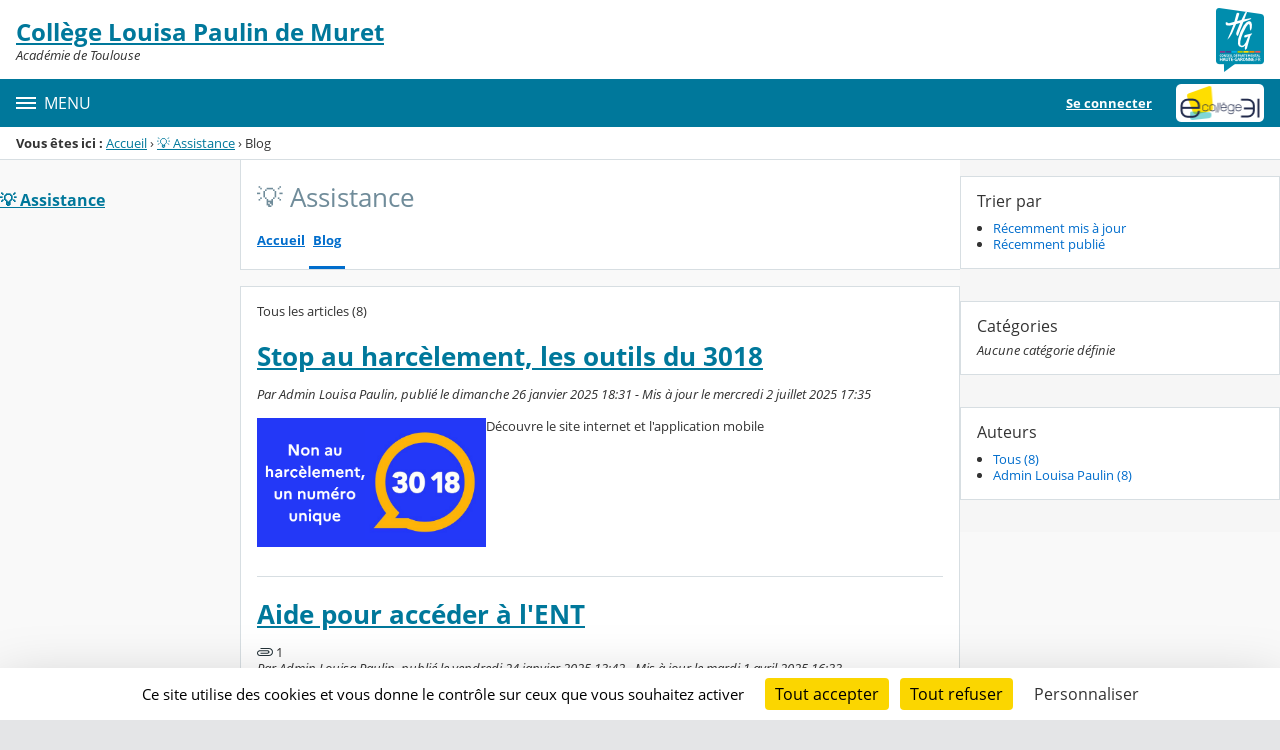

--- FILE ---
content_type: text/html;charset=UTF-8
request_url: https://louisa-paulin.ecollege.haute-garonne.fr/assistance/blog.do
body_size: 21555
content:




























<!DOCTYPE html>
<html xmlns="http://www.w3.org/1999/xhtml" lang="fr-FR" xml:lang="fr-FR" class="no-js">
<head itemscope itemtype="http://schema.org/WebPage">
	
	



	<meta charset="UTF-8" />
	<title>Blog - 💡 Assistance - Louisa Paulin de Muret</title>
	
	<meta name="viewport" content="width=device-width, initial-scale=1">
	<meta name="robots" content="all" />
	
	
	<meta name="description" content="ENT Skolengo" />
	
	
	<meta name="generator" content="Skolengo" />
	
	
	<meta name="version" content="4.25.13.1" />
	
	
	<meta itemprop="dateCreated" content="20260131" />
	<meta itemprop="dateModified" content="20260131" />
	
	
	<meta itemprop="serverName" content="skoen5" />
	


<meta name="format-detection" content="telephone=no">
	<link rel="shortcut icon" href="https://cdn.ecollege.haute-garonne.fr/images/favicon.ico" type="image/x-icon" />

	
	

	
	<script src="/jsp/scripts/oldcontent.js" type="text/javascript"></script>

	

	<link rel="stylesheet" href="https://cdn.ecollege.haute-garonne.fr/content/css/kosmos-styleguide-124e7d16a0ab238c82ac.css"/>
	<link rel="stylesheet" href="https://cdn.ecollege.haute-garonne.fr/content/css/kfc-components-style-cc432da42ffc2751c3fc.css"/>

	








	<link rel="stylesheet" type="text/css" media="screen" href="https://cdn.ecollege.haute-garonne.fr/web-resources/ckLegacy/13a74536d0eca97ae458bd5c716ec00e.css"/>



	<link rel="stylesheet" href="https://cdn.ecollege.haute-garonne.fr/content/css/portail/cg31/default-7fce82f720c6b7c6b93e.css"/>



	<link rel="stylesheet" type="text/css" media="screen" href="https://cdn.ecollege.haute-garonne.fr/web-resources/YahooUI/fb4134f38875a931e20e38ae7aaaf21c.css"/>



	<link rel="stylesheet" href="https://cdn.ecollege.haute-garonne.fr/content/css/service/kdecole-cyclejs-164a9cc35858c9ac42af.css"/>



	
	<link href="/" rel="start" title="Accueil" />

</head>

<body class="non_connecte contexte_cms "  >
	<nav class="skip-links" aria-label="Liens d'évitement">
		<ul>
			
				
					<li><a href="#screenreader-menu-rubrique">Menu de la rubrique</a></li>
					<li><a href="#contenu-cms">Contenu</a></li>
				
				
			
		</ul>
	</nav>

	










    
    
        
        <div class="js-ccm" type="text/plain" data-cdn="/content/js/ccm/"
            data-services='[{"serviceName":"facebookpage","active":null,"serviceData":{}},{"serviceName":"googlemapssearch","active":null,"serviceData":{}},{"serviceName":"twittertimeline","active":null,"serviceData":{}},{"serviceName":"twitterembed","active":null,"serviceData":{}},{"serviceName":"youtube","active":null,"serviceData":{}},{"serviceName":"soundcloud","active":null,"serviceData":{}},{"serviceName":"vimeo","active":null,"serviceData":{}},{"serviceName":"dailymotion","active":null,"serviceData":{}}]'
            data-orientation="bottom"
            data-cookiename="ccm"
            data-showIcon="true"
            data-acceptall="true"
            data-denyall="true"
            data-respectdnt="false"
            
            ></div>
    
        
        <script>
            window.addEventListener("tac.root_available", () => {
                setTimeout(() => {
                    document.body.style.marginBlockEnd = document.querySelector(".tarteaucitronAlertBigBottom").getBoundingClientRect().height + 'px';
                }, 0);
            })
        </script>
    


<div class="fo-page">



<header role="banner" class="fo-main-header">
	<div class="fo-banner">
		<div class="fo-banner__deco">
			<a class="fo-site-name" aria-labelledby="site-name" href="/">
				
				<span role="heading" aria-level="1" class="fo-site-name__text">
					<span class="fo-site-name__title" id="site-name">Collège Louisa Paulin de Muret
						<span class="screen-reader-text">Retour à l'accueil</span>
					</span>
					<span class="fo-site-name__subtitle">Académie de Toulouse</span>
				</span>
			</a>
			<div class="fo-project-logos">
				<ul class="fo-project-logos__list">
					
						
						<li class="fo-project-logos__item fo-project-logos__item-1">
							<a class="fo-banner__link fo-project-logos_link-1" title="" href="http://www.haute-garonne.fr/" 
							   target="_blank"
							   rel="noopener noreferrer"
							>
								<img class="fo-banner__image fo-project-logos_image-1" alt="Conseil Départemental de Haute-Garonne" src="/images/conseil-departemental-haute-garonne.png">
							</a>
						</li>
					

					
					
				</ul>
			</div>
			<div class="fo-banner__extra fo-banner__extra-1"></div>
			<div class="fo-banner__extra fo-banner__extra-2"></div>
			<div class="fo-banner__extra fo-banner__extra-3"></div>
		</div>
	</div>	
	

	

</header> <!-- #header_deco -->





<div class="fo-navbar">
	<button type="button" id="js-menu-opener" class="burger fo-navbar__burger" aria-expanded="false" aria-controls="js-navbar">
		<span class="burger__icon burger__icon--white"></span>
		<span class="fo-navbar__opener-label">Menu</span>
	</button>
	<nav id="js-navbar" role="navigation" class="fo-navbar__nav is-closed" aria-label="Principale">
		<div id="js-navbar-container">
			<ul class="fo-navbar__list fo-navbar__list-l1 js-navbar__list">
				<li class="fo-navbar__list-item">
					<a href="/">Accueil</a>
				</li>
				
				
				
				<li class="fo-navbar__list-item">
					<a href="https://louisa-paulin.ecollege.haute-garonne.fr/communication/">Communication</a>
					
				</li>
				
				<li class="fo-navbar__list-item">
					<a href="https://louisa-paulin.ecollege.haute-garonne.fr/assistance/">💡 Assistance</a>
					
				</li>
				
				<li class="fo-navbar__list-item">
					<a href="https://louisa-paulin.ecollege.haute-garonne.fr/edulab-louisa-paulin/">🟠 ÉduLAB Louisa Paulin</a>
					
						<button title="Accéder aux sous-rubriques" type="button" aria-controls="nav0" aria-expanded="false" data-level="1" class="btn btn--naked js-submenu-opener">
							<span class="icon--opener"></span>
							<span class="screen-reader-text">Sous-menu de la rubrique <i>🟠 ÉduLAB Louisa Paulin</i></span>
						</button>
						<ul id="nav0" class="fo-navbar__list fo-navbar__list-l2 js-navbar__list">
							
							
							<li class="fo-navbar__list-item">
								<a href="https://louisa-paulin.ecollege.haute-garonne.fr/edulab-louisa-paulin/formations/">Formations</a>
								
							</li>
							
						</ul>
					
				</li>
				
				<li class="fo-navbar__list-item">
					<a href="https://louisa-paulin.ecollege.haute-garonne.fr/le-college/">🏢 Le collège</a>
					
						<button title="Accéder aux sous-rubriques" type="button" aria-controls="nav1" aria-expanded="false" data-level="1" class="btn btn--naked js-submenu-opener">
							<span class="icon--opener"></span>
							<span class="screen-reader-text">Sous-menu de la rubrique <i>🏢 Le collège</i></span>
						</button>
						<ul id="nav1" class="fo-navbar__list fo-navbar__list-l2 js-navbar__list">
							
							
							<li class="fo-navbar__list-item">
								<a href="https://louisa-paulin.ecollege.haute-garonne.fr/le-college/presentation/">Présentation</a>
								
							</li>
							
							<li class="fo-navbar__list-item">
								<a href="https://louisa-paulin.ecollege.haute-garonne.fr/le-college/agenda-public/">📆 Agenda public</a>
								
							</li>
							
							<li class="fo-navbar__list-item">
								<a href="https://louisa-paulin.ecollege.haute-garonne.fr/le-college/contacts/">Contacts</a>
								
							</li>
							
							<li class="fo-navbar__list-item">
								<a href="https://louisa-paulin.ecollege.haute-garonne.fr/le-college/renseignements-horaires-plan-d-acces/">Renseignements - Horaires - Plan d&#039;accès</a>
								
							</li>
							
							<li class="fo-navbar__list-item">
								<a href="https://louisa-paulin.ecollege.haute-garonne.fr/le-college/segpa/">🧑 SEGPA</a>
								
							</li>
							
							<li class="fo-navbar__list-item">
								<a href="https://louisa-paulin.ecollege.haute-garonne.fr/le-college/upe2a-eleves-allophones-/">UPE2A (Elèves Allophones)</a>
								
							</li>
							
							<li class="fo-navbar__list-item">
								<a href="https://louisa-paulin.ecollege.haute-garonne.fr/le-college/mentions-legales/">Mentions légales</a>
								
							</li>
							
						</ul>
					
				</li>
				
				<li class="fo-navbar__list-item">
					<a href="https://louisa-paulin.ecollege.haute-garonne.fr/vie-scolaire/">🔔 Vie scolaire</a>
					
						<button title="Accéder aux sous-rubriques" type="button" aria-controls="nav2" aria-expanded="false" data-level="1" class="btn btn--naked js-submenu-opener">
							<span class="icon--opener"></span>
							<span class="screen-reader-text">Sous-menu de la rubrique <i>🔔 Vie scolaire</i></span>
						</button>
						<ul id="nav2" class="fo-navbar__list fo-navbar__list-l2 js-navbar__list">
							
							
							<li class="fo-navbar__list-item">
								<a href="https://louisa-paulin.ecollege.haute-garonne.fr/vie-scolaire/fonctionnement-du-service-vie-scolaire/">Fonctionnement du Service Vie Scolaire</a>
								
							</li>
							
							<li class="fo-navbar__list-item">
								<a href="https://louisa-paulin.ecollege.haute-garonne.fr/vie-scolaire/lutte-contre-le-harcelement-scolaire/">Lutte contre le harcèlement scolaire</a>
								
							</li>
							
						</ul>
					
				</li>
				
				<li class="fo-navbar__list-item">
					<a href="https://louisa-paulin.ecollege.haute-garonne.fr/intendance/">💰 Intendance</a>
					
						<button title="Accéder aux sous-rubriques" type="button" aria-controls="nav3" aria-expanded="false" data-level="1" class="btn btn--naked js-submenu-opener">
							<span class="icon--opener"></span>
							<span class="screen-reader-text">Sous-menu de la rubrique <i>💰 Intendance</i></span>
						</button>
						<ul id="nav3" class="fo-navbar__list fo-navbar__list-l2 js-navbar__list">
							
							
							<li class="fo-navbar__list-item">
								<a href="https://louisa-paulin.ecollege.haute-garonne.fr/intendance/cote-cuisine/">Côté Cuisine</a>
								
							</li>
							
						</ul>
					
				</li>
				
				<li class="fo-navbar__list-item">
					<a href="https://louisa-paulin.ecollege.haute-garonne.fr/service-social-et-de-sante/">👩🏼‍⚕️ Service social et de santé</a>
					
						<button title="Accéder aux sous-rubriques" type="button" aria-controls="nav4" aria-expanded="false" data-level="1" class="btn btn--naked js-submenu-opener">
							<span class="icon--opener"></span>
							<span class="screen-reader-text">Sous-menu de la rubrique <i>👩🏼‍⚕️ Service social et de santé</i></span>
						</button>
						<ul id="nav4" class="fo-navbar__list fo-navbar__list-l2 js-navbar__list">
							
							
							<li class="fo-navbar__list-item">
								<a href="https://louisa-paulin.ecollege.haute-garonne.fr/service-social-et-de-sante/service-de-sante-infirmerie-/">Service de santé (infirmerie)</a>
								
							</li>
							
							<li class="fo-navbar__list-item">
								<a href="https://louisa-paulin.ecollege.haute-garonne.fr/service-social-et-de-sante/service-social/">Service social</a>
								
							</li>
							
							<li class="fo-navbar__list-item">
								<a href="https://louisa-paulin.ecollege.haute-garonne.fr/service-social-et-de-sante/c-e-s-c-/">C.E.S.C.</a>
								
							</li>
							
						</ul>
					
				</li>
				
				<li class="fo-navbar__list-item">
					<a href="https://louisa-paulin.ecollege.haute-garonne.fr/cdi/">📚 CDI</a>
					
						<button title="Accéder aux sous-rubriques" type="button" aria-controls="nav5" aria-expanded="false" data-level="1" class="btn btn--naked js-submenu-opener">
							<span class="icon--opener"></span>
							<span class="screen-reader-text">Sous-menu de la rubrique <i>📚 CDI</i></span>
						</button>
						<ul id="nav5" class="fo-navbar__list fo-navbar__list-l2 js-navbar__list">
							
							
							<li class="fo-navbar__list-item">
								<a href="https://louisa-paulin.ecollege.haute-garonne.fr/cdi/cdi-actus/">CDI Actus</a>
								
							</li>
							
						</ul>
					
				</li>
				
				<li class="fo-navbar__list-item">
					<a href="https://louisa-paulin.ecollege.haute-garonne.fr/espaces-pedagogiques/">👩‍🏫 Espaces pédagogiques</a>
					
						<button title="Accéder aux sous-rubriques" type="button" aria-controls="nav6" aria-expanded="false" data-level="1" class="btn btn--naked js-submenu-opener">
							<span class="icon--opener"></span>
							<span class="screen-reader-text">Sous-menu de la rubrique <i>👩‍🏫 Espaces pédagogiques</i></span>
						</button>
						<ul id="nav6" class="fo-navbar__list fo-navbar__list-l2 js-navbar__list">
							
							
							<li class="fo-navbar__list-item">
								<a href="https://louisa-paulin.ecollege.haute-garonne.fr/espaces-pedagogiques/accompagnement-personnalise-6eme-espace-eleves/">Accompagnement Personnalisé 6ème  Espace Elèves</a>
								
									<button title="Accéder aux sous-rubriques" type="button" aria-controls="nav7" aria-expanded="false" data-level="2" class="btn btn--naked js-submenu-opener">
										<span class="icon--opener"></span>
										<span class="screen-reader-text">Sous-menu de la rubrique <i>Accompagnement Personnalisé 6ème  Espace Elèves</i></span>
									</button>
									<ul id="nav7" class="fo-navbar__list fo-navbar__list-l3 js-navbar__list">
										
										
										<li class="fo-navbar__list-item">
											<a href="https://louisa-paulin.ecollege.haute-garonne.fr/espaces-pedagogiques/accompagnement-personnalise-6eme-espace-eleves/organisation-du-travail/">Organisation du travail</a>
										</li>
										
										<li class="fo-navbar__list-item">
											<a href="https://louisa-paulin.ecollege.haute-garonne.fr/espaces-pedagogiques/accompagnement-personnalise-6eme-espace-eleves/methodes-de-travail/">Méthodes de travail</a>
										</li>
										
										<li class="fo-navbar__list-item">
											<a href="https://louisa-paulin.ecollege.haute-garonne.fr/espaces-pedagogiques/accompagnement-personnalise-6eme-espace-eleves/maitrise-de-la-langue-francaise/">Maîtrise de la langue française</a>
										</li>
										
									</ul>
								
							</li>
							
							<li class="fo-navbar__list-item">
								<a href="https://louisa-paulin.ecollege.haute-garonne.fr/espaces-pedagogiques/allemand/">Allemand</a>
								
									<button title="Accéder aux sous-rubriques" type="button" aria-controls="nav8" aria-expanded="false" data-level="2" class="btn btn--naked js-submenu-opener">
										<span class="icon--opener"></span>
										<span class="screen-reader-text">Sous-menu de la rubrique <i>Allemand</i></span>
									</button>
									<ul id="nav8" class="fo-navbar__list fo-navbar__list-l3 js-navbar__list">
										
										
										<li class="fo-navbar__list-item">
											<a href="https://louisa-paulin.ecollege.haute-garonne.fr/espaces-pedagogiques/allemand/spiele-und-spa-/">Spiele und Spaß</a>
										</li>
										
									</ul>
								
							</li>
							
							<li class="fo-navbar__list-item">
								<a href="https://louisa-paulin.ecollege.haute-garonne.fr/espaces-pedagogiques/anglais/">Anglais</a>
								
									<button title="Accéder aux sous-rubriques" type="button" aria-controls="nav9" aria-expanded="false" data-level="2" class="btn btn--naked js-submenu-opener">
										<span class="icon--opener"></span>
										<span class="screen-reader-text">Sous-menu de la rubrique <i>Anglais</i></span>
									</button>
									<ul id="nav9" class="fo-navbar__list fo-navbar__list-l3 js-navbar__list">
										
										
										<li class="fo-navbar__list-item">
											<a href="https://louisa-paulin.ecollege.haute-garonne.fr/espaces-pedagogiques/anglais/etwinning/">eTwinning</a>
										</li>
										
										<li class="fo-navbar__list-item">
											<a href="https://louisa-paulin.ecollege.haute-garonne.fr/espaces-pedagogiques/anglais/6-/">6°</a>
										</li>
										
										<li class="fo-navbar__list-item">
											<a href="https://louisa-paulin.ecollege.haute-garonne.fr/espaces-pedagogiques/anglais/segpa/">SEGPA</a>
										</li>
										
										<li class="fo-navbar__list-item">
											<a href="https://louisa-paulin.ecollege.haute-garonne.fr/espaces-pedagogiques/anglais/voyage-scolaire-octobre-2023/">Voyage scolaire - Octobre 2023</a>
										</li>
										
										<li class="fo-navbar__list-item">
											<a href="https://louisa-paulin.ecollege.haute-garonne.fr/espaces-pedagogiques/anglais/voyage-scolaire-avril-2024/">Voyage scolaire - Avril 2024</a>
										</li>
										
									</ul>
								
							</li>
							
							<li class="fo-navbar__list-item">
								<a href="https://louisa-paulin.ecollege.haute-garonne.fr/espaces-pedagogiques/arts-plastiques/">Arts plastiques</a>
								
							</li>
							
							<li class="fo-navbar__list-item">
								<a href="https://louisa-paulin.ecollege.haute-garonne.fr/espaces-pedagogiques/ast-le-blob/">AST Le Blob</a>
								
							</li>
							
							<li class="fo-navbar__list-item">
								<a href="https://louisa-paulin.ecollege.haute-garonne.fr/espaces-pedagogiques/education-au-developpement-durable/">Éducation au développement durable</a>
								
									<button title="Accéder aux sous-rubriques" type="button" aria-controls="nav10" aria-expanded="false" data-level="2" class="btn btn--naked js-submenu-opener">
										<span class="icon--opener"></span>
										<span class="screen-reader-text">Sous-menu de la rubrique <i>Éducation au développement durable</i></span>
									</button>
									<ul id="nav10" class="fo-navbar__list fo-navbar__list-l3 js-navbar__list">
										
										
										<li class="fo-navbar__list-item">
											<a href="https://louisa-paulin.ecollege.haute-garonne.fr/espaces-pedagogiques/education-au-developpement-durable/actualites/">Actualités</a>
										</li>
										
									</ul>
								
							</li>
							
							<li class="fo-navbar__list-item">
								<a href="https://louisa-paulin.ecollege.haute-garonne.fr/espaces-pedagogiques/education-musicale/">Education musicale</a>
								
							</li>
							
							<li class="fo-navbar__list-item">
								<a href="https://louisa-paulin.ecollege.haute-garonne.fr/espaces-pedagogiques/education-physique-et-sportive/">Education physique et sportive</a>
								
									<button title="Accéder aux sous-rubriques" type="button" aria-controls="nav11" aria-expanded="false" data-level="2" class="btn btn--naked js-submenu-opener">
										<span class="icon--opener"></span>
										<span class="screen-reader-text">Sous-menu de la rubrique <i>Education physique et sportive</i></span>
									</button>
									<ul id="nav11" class="fo-navbar__list fo-navbar__list-l3 js-navbar__list">
										
										
										<li class="fo-navbar__list-item">
											<a href="https://louisa-paulin.ecollege.haute-garonne.fr/espaces-pedagogiques/education-physique-et-sportive/forum-metiers-du-sport-et-de-l-animation/">Forum Métiers du Sport et de l&#039;Animation</a>
										</li>
										
									</ul>
								
							</li>
							
							<li class="fo-navbar__list-item">
								<a href="https://louisa-paulin.ecollege.haute-garonne.fr/espaces-pedagogiques/epi-enseignements-de-pratiques-interdisciplinaires/">EPI : Enseignements de pratiques interdisciplinaires</a>
								
							</li>
							
							<li class="fo-navbar__list-item">
								<a href="https://louisa-paulin.ecollege.haute-garonne.fr/espaces-pedagogiques/espagnol/">Espagnol</a>
								
							</li>
							
							<li class="fo-navbar__list-item">
								<a href="https://louisa-paulin.ecollege.haute-garonne.fr/espaces-pedagogiques/mathematiques/">Mathématiques</a>
								
							</li>
							
							<li class="fo-navbar__list-item">
								<a href="https://louisa-paulin.ecollege.haute-garonne.fr/espaces-pedagogiques/options-et-ateliers/">Options et Ateliers</a>
								
									<button title="Accéder aux sous-rubriques" type="button" aria-controls="nav12" aria-expanded="false" data-level="2" class="btn btn--naked js-submenu-opener">
										<span class="icon--opener"></span>
										<span class="screen-reader-text">Sous-menu de la rubrique <i>Options et Ateliers</i></span>
									</button>
									<ul id="nav12" class="fo-navbar__list fo-navbar__list-l3 js-navbar__list">
										
										
										<li class="fo-navbar__list-item">
											<a href="https://louisa-paulin.ecollege.haute-garonne.fr/espaces-pedagogiques/options-et-ateliers/art-vocal/">Art Vocal</a>
										</li>
										
										<li class="fo-navbar__list-item">
											<a href="https://louisa-paulin.ecollege.haute-garonne.fr/espaces-pedagogiques/options-et-ateliers/latin/">Latin</a>
										</li>
										
										<li class="fo-navbar__list-item">
											<a href="https://louisa-paulin.ecollege.haute-garonne.fr/espaces-pedagogiques/options-et-ateliers/atelier-maths-en-jean/">Atelier Maths en Jean</a>
										</li>
										
										<li class="fo-navbar__list-item">
											<a href="https://louisa-paulin.ecollege.haute-garonne.fr/espaces-pedagogiques/options-et-ateliers/webradio-louisa-science/">Webradio Louisa Science</a>
										</li>
										
										<li class="fo-navbar__list-item">
											<a href="https://louisa-paulin.ecollege.haute-garonne.fr/espaces-pedagogiques/options-et-ateliers/dispositif-relais/">Dispositif relais</a>
										</li>
										
										<li class="fo-navbar__list-item">
											<a href="https://louisa-paulin.ecollege.haute-garonne.fr/espaces-pedagogiques/options-et-ateliers/decouverte-des-metiers/">Découverte des métiers</a>
										</li>
										
									</ul>
								
							</li>
							
							<li class="fo-navbar__list-item">
								<a href="https://louisa-paulin.ecollege.haute-garonne.fr/espaces-pedagogiques/physique-chimie/">Physique-Chimie</a>
								
							</li>
							
							<li class="fo-navbar__list-item">
								<a href="https://louisa-paulin.ecollege.haute-garonne.fr/espaces-pedagogiques/sciences-et-technologie/">Sciences et technologie</a>
								
									<button title="Accéder aux sous-rubriques" type="button" aria-controls="nav13" aria-expanded="false" data-level="2" class="btn btn--naked js-submenu-opener">
										<span class="icon--opener"></span>
										<span class="screen-reader-text">Sous-menu de la rubrique <i>Sciences et technologie</i></span>
									</button>
									<ul id="nav13" class="fo-navbar__list fo-navbar__list-l3 js-navbar__list">
										
										
										<li class="fo-navbar__list-item">
											<a href="https://louisa-paulin.ecollege.haute-garonne.fr/espaces-pedagogiques/sciences-et-technologie/la-planete-terre-les-etres-vivants-dans-leur-environnement/">La planète Terre. Les êtres vivants dans leur environnement</a>
										</li>
										
										<li class="fo-navbar__list-item">
											<a href="https://louisa-paulin.ecollege.haute-garonne.fr/espaces-pedagogiques/sciences-et-technologie/le-vivant-sa-diversite-et-les-fonctions-qui-le-caracterise/">Le vivant, sa diversité et les fonctions qui le caractérise</a>
										</li>
										
										<li class="fo-navbar__list-item">
											<a href="https://louisa-paulin.ecollege.haute-garonne.fr/espaces-pedagogiques/sciences-et-technologie/matiere-mouvement-energie-information/">Matière, mouvement, énergie, information</a>
										</li>
										
									</ul>
								
							</li>
							
							<li class="fo-navbar__list-item">
								<a href="https://louisa-paulin.ecollege.haute-garonne.fr/espaces-pedagogiques/svt/">SVT</a>
								
									<button title="Accéder aux sous-rubriques" type="button" aria-controls="nav14" aria-expanded="false" data-level="2" class="btn btn--naked js-submenu-opener">
										<span class="icon--opener"></span>
										<span class="screen-reader-text">Sous-menu de la rubrique <i>SVT</i></span>
									</button>
									<ul id="nav14" class="fo-navbar__list fo-navbar__list-l3 js-navbar__list">
										
										
										<li class="fo-navbar__list-item">
											<a href="https://louisa-paulin.ecollege.haute-garonne.fr/espaces-pedagogiques/svt/la-planete-terre-l-environnement-et-l-action-humaine/">La planète Terre, l&#039;environnement et l&#039;action humaine</a>
										</li>
										
										<li class="fo-navbar__list-item">
											<a href="https://louisa-paulin.ecollege.haute-garonne.fr/espaces-pedagogiques/svt/le-vivant-et-son-evolution/">Le vivant et son évolution</a>
										</li>
										
										<li class="fo-navbar__list-item">
											<a href="https://louisa-paulin.ecollege.haute-garonne.fr/espaces-pedagogiques/svt/le-corps-humain-et-la-sante/">Le corps humain et la santé</a>
										</li>
										
										<li class="fo-navbar__list-item">
											<a href="https://louisa-paulin.ecollege.haute-garonne.fr/espaces-pedagogiques/svt/fiches-d-identite-des-etres-vivants/">Fiches d&#039;identité des êtres vivants</a>
										</li>
										
										<li class="fo-navbar__list-item">
											<a href="https://louisa-paulin.ecollege.haute-garonne.fr/espaces-pedagogiques/svt/fiches-methodologiques/">Fiches méthodologiques</a>
										</li>
										
										<li class="fo-navbar__list-item">
											<a href="https://louisa-paulin.ecollege.haute-garonne.fr/espaces-pedagogiques/svt/la-classification/">La classification</a>
										</li>
										
										<li class="fo-navbar__list-item">
											<a href="https://louisa-paulin.ecollege.haute-garonne.fr/espaces-pedagogiques/svt/projet-compostage/">Projet Compostage</a>
										</li>
										
										<li class="fo-navbar__list-item">
											<a href="https://louisa-paulin.ecollege.haute-garonne.fr/espaces-pedagogiques/svt/les-grands-scientifiques/">Les grands scientifiques</a>
										</li>
										
									</ul>
								
							</li>
							
							<li class="fo-navbar__list-item">
								<a href="https://louisa-paulin.ecollege.haute-garonne.fr/espaces-pedagogiques/technologie/">Technologie</a>
								
									<button title="Accéder aux sous-rubriques" type="button" aria-controls="nav15" aria-expanded="false" data-level="2" class="btn btn--naked js-submenu-opener">
										<span class="icon--opener"></span>
										<span class="screen-reader-text">Sous-menu de la rubrique <i>Technologie</i></span>
									</button>
									<ul id="nav15" class="fo-navbar__list fo-navbar__list-l3 js-navbar__list">
										
										
										<li class="fo-navbar__list-item">
											<a href="https://louisa-paulin.ecollege.haute-garonne.fr/espaces-pedagogiques/technologie/continuite-pedagogique/">Continuité pédagogique</a>
										</li>
										
										<li class="fo-navbar__list-item">
											<a href="https://louisa-paulin.ecollege.haute-garonne.fr/espaces-pedagogiques/technologie/cours-3eme/">Cours 3ème</a>
										</li>
										
										<li class="fo-navbar__list-item">
											<a href="https://louisa-paulin.ecollege.haute-garonne.fr/espaces-pedagogiques/technologie/cours-4eme/">Cours 4ème</a>
										</li>
										
										<li class="fo-navbar__list-item">
											<a href="https://louisa-paulin.ecollege.haute-garonne.fr/espaces-pedagogiques/technologie/cours-5eme/">Cours 5ème</a>
										</li>
										
										<li class="fo-navbar__list-item">
											<a href="https://louisa-paulin.ecollege.haute-garonne.fr/espaces-pedagogiques/technologie/entrainement-6eme/">Entraînement 6ème</a>
										</li>
										
										<li class="fo-navbar__list-item">
											<a href="https://louisa-paulin.ecollege.haute-garonne.fr/espaces-pedagogiques/technologie/formations/">Formations</a>
										</li>
										
										<li class="fo-navbar__list-item">
											<a href="https://louisa-paulin.ecollege.haute-garonne.fr/espaces-pedagogiques/technologie/methodologie/">Méthodologie</a>
										</li>
										
										<li class="fo-navbar__list-item">
											<a href="https://louisa-paulin.ecollege.haute-garonne.fr/espaces-pedagogiques/technologie/niveau-3eme/">Niveau 3ème</a>
										</li>
										
										<li class="fo-navbar__list-item">
											<a href="https://louisa-paulin.ecollege.haute-garonne.fr/espaces-pedagogiques/technologie/niveau-4eme/">Niveau 4ème</a>
										</li>
										
										<li class="fo-navbar__list-item">
											<a href="https://louisa-paulin.ecollege.haute-garonne.fr/espaces-pedagogiques/technologie/niveau-5eme/">Niveau 5ème</a>
										</li>
										
										<li class="fo-navbar__list-item">
											<a href="https://louisa-paulin.ecollege.haute-garonne.fr/espaces-pedagogiques/technologie/revisions-numeriques-du-dnb/">Révisions numériques du DNB</a>
										</li>
										
									</ul>
								
							</li>
							
						</ul>
					
				</li>
				
				<li class="fo-navbar__list-item">
					<a href="https://louisa-paulin.ecollege.haute-garonne.fr/orientation-annee-de-troisieme/">🧭 Orientation / année de troisième</a>
					
				</li>
				
				<li class="fo-navbar__list-item">
					<a href="https://louisa-paulin.ecollege.haute-garonne.fr/projets-d-accompagnement/">Projets d’accompagnement</a>
					
				</li>
				
				<li class="fo-navbar__list-item">
					<a href="https://louisa-paulin.ecollege.haute-garonne.fr/association-sportive-unss-/">Association Sportive (UNSS)</a>
					
						<button title="Accéder aux sous-rubriques" type="button" aria-controls="nav16" aria-expanded="false" data-level="1" class="btn btn--naked js-submenu-opener">
							<span class="icon--opener"></span>
							<span class="screen-reader-text">Sous-menu de la rubrique <i>Association Sportive (UNSS)</i></span>
						</button>
						<ul id="nav16" class="fo-navbar__list fo-navbar__list-l2 js-navbar__list">
							
							
							<li class="fo-navbar__list-item">
								<a href="https://louisa-paulin.ecollege.haute-garonne.fr/association-sportive-unss-/as-basket-ball/">AS Basket Ball</a>
								
							</li>
							
							<li class="fo-navbar__list-item">
								<a href="https://louisa-paulin.ecollege.haute-garonne.fr/association-sportive-unss-/as-boxe-francaise/">AS Boxe française</a>
								
							</li>
							
							<li class="fo-navbar__list-item">
								<a href="https://louisa-paulin.ecollege.haute-garonne.fr/association-sportive-unss-/as-football-et-section-sportive/">AS Football et Section Sportive</a>
								
							</li>
							
							<li class="fo-navbar__list-item">
								<a href="https://louisa-paulin.ecollege.haute-garonne.fr/association-sportive-unss-/as-gymnastique/">AS Gymnastique</a>
								
							</li>
							
							<li class="fo-navbar__list-item">
								<a href="https://louisa-paulin.ecollege.haute-garonne.fr/association-sportive-unss-/as-natation/">AS Natation</a>
								
							</li>
							
							<li class="fo-navbar__list-item">
								<a href="https://louisa-paulin.ecollege.haute-garonne.fr/association-sportive-unss-/as-raid-nature-cross/">AS Raid nature / cross</a>
								
							</li>
							
							<li class="fo-navbar__list-item">
								<a href="https://louisa-paulin.ecollege.haute-garonne.fr/association-sportive-unss-/as-rugby-et-section-sportive/">AS Rugby et Section Sportive</a>
								
							</li>
							
							<li class="fo-navbar__list-item">
								<a href="https://louisa-paulin.ecollege.haute-garonne.fr/association-sportive-unss-/as-vtt/">AS VTT</a>
								
							</li>
							
							<li class="fo-navbar__list-item">
								<a href="https://louisa-paulin.ecollege.haute-garonne.fr/association-sportive-unss-/euro-2016/">EURO 2016</a>
								
							</li>
							
						</ul>
					
				</li>
				
				<li class="fo-navbar__list-item">
					<a href="https://louisa-paulin.ecollege.haute-garonne.fr/voyages-et-sorties/">Voyages et Sorties</a>
					
						<button title="Accéder aux sous-rubriques" type="button" aria-controls="nav17" aria-expanded="false" data-level="1" class="btn btn--naked js-submenu-opener">
							<span class="icon--opener"></span>
							<span class="screen-reader-text">Sous-menu de la rubrique <i>Voyages et Sorties</i></span>
						</button>
						<ul id="nav17" class="fo-navbar__list fo-navbar__list-l2 js-navbar__list">
							
							
							<li class="fo-navbar__list-item">
								<a href="https://louisa-paulin.ecollege.haute-garonne.fr/voyages-et-sorties/voyage-au-royaume-uni-octobre-2025/">Voyage au Royaume-Uni octobre 2025</a>
								
							</li>
							
						</ul>
					
				</li>
				
				<li class="fo-navbar__list-item">
					<a href="https://louisa-paulin.ecollege.haute-garonne.fr/delegues-de-parents/">Délégués de parents</a>
					
						<button title="Accéder aux sous-rubriques" type="button" aria-controls="nav18" aria-expanded="false" data-level="1" class="btn btn--naked js-submenu-opener">
							<span class="icon--opener"></span>
							<span class="screen-reader-text">Sous-menu de la rubrique <i>Délégués de parents</i></span>
						</button>
						<ul id="nav18" class="fo-navbar__list fo-navbar__list-l2 js-navbar__list">
							
							
							<li class="fo-navbar__list-item">
								<a href="https://louisa-paulin.ecollege.haute-garonne.fr/delegues-de-parents/association-de-parents-d-eleves/">Association de parents d&#039;élèves</a>
								
							</li>
							
						</ul>
					
				</li>
				
				<li class="fo-navbar__list-item">
					<a>Services proposés</a>
					
						<button title="Accéder aux sous-rubriques" type="button" aria-controls="nav19" aria-expanded="false" data-level="1" class="btn btn--naked js-submenu-opener">
							<span class="icon--opener"></span>
							<span class="screen-reader-text">Sous-menu de la rubrique <i>Services proposés</i></span>
						</button>
						<ul id="nav19" class="fo-navbar__list fo-navbar__list-l2 js-navbar__list">
							
							
							<li class="fo-navbar__list-item">
								<a href="/kdecole/activation_service.jsp?service=AGENDA-CLG" target="_blank" rel="noopener noreferrer" >Agenda public</a>
								
							</li>
							
							<li class="fo-navbar__list-item">
								<a href="/kdecole/activation_service.jsp?service=CDI" target="_blank" rel="noopener noreferrer" >CDI</a>
								
							</li>
							
							<li class="fo-navbar__list-item">
								<a href="/kdecole/activation_service.jsp?service=ASSISTANCE" target="_blank" rel="noopener noreferrer" >Assistance</a>
								
							</li>
							
						</ul>
					
				</li>
				
			</ul>
		</div>
	</nav>
	




<div class="fo-connect">
	<div class="fo-connect__content">
		<a href="http://www.ecollege.haute-garonne.fr/" style="background-image: url(https://cdn.ecollege.haute-garonne.fr/images/dsi/logo_projet.png)" class="fo-connect__project">
			<span class="screen-reader-text">eCollège 31</span>
		</a>
		
			
			
				
				<a class="fo-connect__link" href="https://cas.ecollege.haute-garonne.fr/login?service=https%3A%2F%2Flouisa-paulin.ecollege.haute-garonne.fr%2Fsg.do%3FPROC%3DPAGE_ACCUEIL">Se connecter</a>
			
				
	</div>
</div>
</div>

<nav aria-label="Fil d'Ariane" role="navigation" class=" breadcrumb breadcrumb--underlined breadcrumb breadcrumb--no-margin">
				<span id="breadcrumb__title" class="breadcrumb__title">Vous êtes ici&nbsp;:</span>
				<span class="breadcrumb__step">
								<a href="/" class="breadcrumb__link">Accueil</a>
							</span>
							<span class="breadcrumb__separator">&rsaquo;</span>
						<span class="breadcrumb__step">
								<a href="/assistance/" class="breadcrumb__link">💡 Assistance</a>
							</span>
							<span class="breadcrumb__separator">&rsaquo;</span>
						<span class="breadcrumb__step">
								<span class="screen-reader-text">Page courante&nbsp;:</span>
							</span>
							Blog</nav>
		

<div id="js-connect-placeholder"></div>

<main class="fo-main-content">
	<div class="row row--full is-full-height--lg fo-main-content-row">

		

		
		

		<div id="screenreader-contenu" class="col--xs-12 col--lg-9 ">

			
				<div class="row">
					<div class="col--xs-12 col--md-3">
						<div class="fo-menu" id="screenreader-menu-rubrique">
							
								
							
								
									<h2 class="fo-menu__title is-current"><a href="https://louisa-paulin.ecollege.haute-garonne.fr/assistance/">💡 Assistance</a></h2>
									<ul class="fo-menu__list">
										
									</ul>
								
							
								
							
								
							
								
							
								
							
								
							
								
							
								
							
								
							
								
							
								
							
								
							
								
							
								
							
						</div>
						
					</div>
					<div class="col--xs-12 col--md-9" id="contenu-cms">
			

	
	







<div class="content-toolbar content-toolbar--title content-toolbar--tabs content-toolbar--buttons fo-content-toolbar">
		<h1 class="content-toolbar__title">
						💡 Assistance</h1>
				
	







	
	
	<div class="tabs tabs--lg">
		<ul id="menu_services" class="tabs__list">
		
			<li class="tabs__item">
				<a class="tabs__link" href="https://louisa-paulin.ecollege.haute-garonne.fr/assistance/assistance-403.htm">Accueil</a>
			</li>
		
		
			<li class="tabs__item">
				<a class="tabs__link active" href="https://louisa-paulin.ecollege.haute-garonne.fr/assistance/blog.do">Blog</a>
			</li>
		
		
		</ul>
	</div>

	<div class="btn-group text--right">	
	
		















	




<div id="js-modal-suppression-raccourci" class="js-modalInstance js-instanciate hide sg-modal-container  hide"
	
	aria-hidden="true">
	<div class="modal  modal--mask  js-modal"
			      data-disable-close="true"
			     data-popinwidth="" data-popinheight="" role="dialog" aria-labelledby="modalTitlejs-modal-suppression-raccourci">
				<div class="modal__dialog js-modal__dialog">
					<div class="modal__body js-modal__body" role="document">
						<button type="button" class="close close--rounded js-close" aria-label="Fermer">&times;</button>
						<header role="banner" class="modal__header js-modal__header">
                            <h1 id="modalTitlejs-modal-suppression-raccourci" class="modal__title text--ellipsis js-modal__title">
                                Confirmation</h1>
                        </header>
						<main role="main" class="modal__content  js-modal__content">
                            
	Êtes-vous sûr de vouloir supprimer cette rubrique de votre liste de raccourcis ?
</main>
						<footer role="contentinfo" class="modal__footer js-modal__footer">
								<div class="modal__footer-action modal__footer-action-primary">
										<button type="button" class="btn btn--primary js-btn-modal-raccourci-supprimer">
												Supprimer</button>
										</div>
								<div class="modal__footer-action modal__footer-action-secondary">
										<button type="button" class="btn btn--warn js-btn--warn ">Annuler</button>
									</div>
								</footer>
						</div>
				</div>
			</div>
		</div>


<div id="js-modal-raccourci" class="js-modalInstance js-instanciate hide sg-modal-container  hide"
	
	aria-hidden="true">
	<div class="modal  modal--mask  js-modal"
			      data-disable-close="true"
			     data-popinwidth="" data-popinheight="" role="dialog" aria-labelledby="modalTitlejs-modal-raccourci">
				<div class="modal__dialog js-modal__dialog">
					<div class="modal__body js-modal__body" role="document">
						<button type="button" class="close close--rounded js-close" aria-label="Fermer">&times;</button>
						<header role="banner" class="modal__header js-modal__header">
                            <h1 id="modalTitlejs-modal-raccourci" class="modal__title text--ellipsis js-modal__title">
                                Confirmation</h1>
                        </header>
						<main role="main" class="modal__content  js-modal__content">
                            
	<p id="js-modal-raccourci-message"></p>
</main>
						<footer role="contentinfo" class="modal__footer js-modal__footer">
								<div class="modal__footer-action modal__footer-action-primary">
										<button type="button" class="btn btn--primary js-btn-modal-raccourci-valider">
												Valider</button>
										</div>
								</footer>
						</div>
				</div>
			</div>
		</div>




		
	</div>

</div>
	

<div class="js-global-notices hide js-notices">
</div>








<input type="hidden" id="TYPE_LISTE" name="TYPE_LISTE"  value="" />

<input type="hidden" id="FILTRE_ETAT" name="FILTRE_ETAT"  value="" />

<input type="hidden" id="ORDRE" name="ORDRE"  value="" />

<input type="hidden" id="CATEGORIE_SELECTIONNEE" name="CATEGORIE_SELECTIONNEE"  value="" />

<input type="hidden" id="AUTEUR_SELECTIONNE" name="AUTEUR_SELECTIONNE"  value="" />

<input type="hidden" id="DATE_SELECTIONNEE" name="DATE_SELECTIONNEE"  value="" />

<input type="hidden" id="PAGINATION_FROM" name="PAGINATION_FROM"  value="" />

<input type="hidden" id="URL_RUBRIQUE" name="URL_RUBRIQUE"  value="https://louisa-paulin.ecollege.haute-garonne.fr/assistance/" />



	
	
		<div class="panel panel--outlined">
			
			<div id="js-listeArticles" >
				




	
		
			
				
				
			
			
		
		<div class="row">
			<div class="col--xs-6" >
				<div>Tous les articles (8)</div>
			</div>
			<div class="col--xs-6" >
				
			</div>
		</div>
		<ul class="list-enhanced1">
			
				<li class="list-enhanced1__item" id="">
					<h2 class="h3-like b-like"><a href="https://louisa-paulin.ecollege.haute-garonne.fr/assistance/stop-au-harcelement-les-outils-du-3018-7615272.htm?URL_BLOG_FILTRE=%2310717" >Stop au harcèlement, les outils du 3018</a></h2>
					<div class="p-like">
						
						
						
						
						
						
						
						
						
							
								
									
									
										
									
								
							
							
							
						
						
							
						
						
							
							<span class="i-like">Par Admin Louisa Paulin, publié le dimanche 26 janvier 2025 18:31 - Mis à jour le mercredi 2 juillet 2025 17:35</span>
							
						
					</div>
					
						
							<div class="p-like">
								<div class="row">
									<div class="col--xs-12 col--sm-6 col--lg-4" >
										<img class="media-responsive" src="https://louisa-paulin.ecollege.haute-garonne.fr/lectureFichiergw.do?ID_FICHIER=1513857917175" />
									</div>
									<div class="col--xs-12 col--sm-6 col--lg-8" >
										Découvre le site internet et l&#039;application mobile
									</div>
								</div>
							</div>
						
						
					
					
					
				</li>
			
				<li class="list-enhanced1__item" id="">
					<h2 class="h3-like b-like"><a href="https://louisa-paulin.ecollege.haute-garonne.fr/assistance/aide-pour-acceder-a-l-ent-7615251.htm?URL_BLOG_FILTRE=%2310713" >Aide pour accéder à l&#039;ENT</a></h2>
					<div class="p-like">
						
						
						
						
						
							<span title="Pièces jointes" class="icon icon--attached-file"></span> 1
						
						
						
						
						
							
								
									
									
										
									
								
							
							
							
						
						
							
						
						
							
								<br/>
							
							<span class="i-like">Par Admin Louisa Paulin, publié le vendredi 24 janvier 2025 13:42 - Mis à jour le mardi 1 avril 2025 16:33</span>
							
						
					</div>
					
						
							<div class="p-like">
								<div class="row">
									<div class="col--xs-12 col--sm-6 col--lg-4" >
										<img class="media-responsive" src="https://louisa-paulin.ecollege.haute-garonne.fr/lectureFichiergw.do?ID_FICHIER=1513857919999" />
									</div>
									<div class="col--xs-12 col--sm-6 col--lg-8" >
										Élèves et parents : L&#039;accès à l&#039;ENT se fait via EduConnect
									</div>
								</div>
							</div>
						
						
					
					
					
				</li>
			
				<li class="list-enhanced1__item" id="">
					<h2 class="h3-like b-like"><a href="https://louisa-paulin.ecollege.haute-garonne.fr/assistance/synchroniser-l-emploi-du-temps-pronote-avec-un-agenda-personnel-807598.htm?URL_BLOG_FILTRE=%2310239" >Synchroniser l&#039;emploi du temps Pronote avec un agenda personnel</a></h2>
					<div class="p-like">
						
						
						
						
						
						
						
						
						
							
								
									
									
										
									
								
							
							
							
						
						
							
						
						
							
							<span class="i-like">Par Admin Louisa Paulin, publié le mardi 6 décembre 2022 11:32 - Mis à jour le vendredi 24 janvier 2025 13:53</span>
							
						
					</div>
					
						
							<div class="p-like">
								<div class="row">
									<div class="col--xs-12 col--sm-6 col--lg-4" >
										<img class="media-responsive" src="https://louisa-paulin.ecollege.haute-garonne.fr/lectureFichiergw.do?ID_FICHIER=1513857917064" />
									</div>
									<div class="col--xs-12 col--sm-6 col--lg-8" >
										
									</div>
								</div>
							</div>
						
						
					
					
					
				</li>
			
				<li class="list-enhanced1__item" id="">
					<h2 class="h3-like b-like"><a href="https://louisa-paulin.ecollege.haute-garonne.fr/assistance/utiliser-le-service-cahier-de-textes-ent-eleve-45151.htm?URL_BLOG_FILTRE=%238380" >Utiliser le service &#034;Cahier de textes&#034; - ENT Elève</a></h2>
					<div class="p-like">
						
						
						
						
						
						
						
						
						
							
								
									
									
										
									
								
							
							
							
						
						
							
						
						
							
							<span class="i-like">Par Admin Louisa Paulin, publié le lundi 31 décembre 2018 15:39 - Mis à jour le vendredi 24 janvier 2025 13:49</span>
							
						
					</div>
					
						
							<div class="p-like">
								<div class="row">
									<div class="col--xs-12 col--sm-6 col--lg-4" >
										<img class="media-responsive" src="https://louisa-paulin.ecollege.haute-garonne.fr/lectureFichiergw.do?ID_FICHIER=1513857917066" />
									</div>
									<div class="col--xs-12 col--sm-6 col--lg-8" >
										Utiliser le service cahier de textes (compte élève ou parent) pour visualiser les devoirs et le contenu des cours.
									</div>
								</div>
							</div>
						
						
					
					
					
				</li>
			
				<li class="list-enhanced1__item" id="">
					<h2 class="h3-like b-like"><a href="https://louisa-paulin.ecollege.haute-garonne.fr/assistance/utiliser-la-messagerie-ent-eleve-parent-49855.htm?URL_BLOG_FILTRE=%239148" >Utiliser la messagerie - ENT Elève // Parent</a></h2>
					<div class="p-like">
						
						
						
						
						
							<span title="Pièces jointes" class="icon icon--attached-file"></span> 1
						
						
						
						
						
							
								
									
									
										
									
								
							
							
							
						
						
							
						
						
							
								<br/>
							
							<span class="i-like">Par Admin Louisa Paulin, publié le vendredi 16 octobre 2020 18:54 - Mis à jour le vendredi 24 janvier 2025 13:48</span>
							
						
					</div>
					
						
							<div class="p-like">
								<div class="row">
									<div class="col--xs-12 col--sm-6 col--lg-4" >
										<img class="media-responsive" src="https://louisa-paulin.ecollege.haute-garonne.fr/lectureFichiergw.do?ID_FICHIER=1513857917065" />
									</div>
									<div class="col--xs-12 col--sm-6 col--lg-8" >
										Utiliser le service messagerie (compte élève ou parent) pour communiquer avec les enseignants et les personnels du collège.
									</div>
								</div>
							</div>
						
						
					
					
					
				</li>
			
		</ul>
		
		<nav id="js-pag-liste-articles-filtre" class="pager">
		<ul class="pager__list">
			<li class="pager__list-item pager__list-prev pager__list--disabled">
						<span class="pager__list-link">
							<span class="pager__icon pager__icon--prev">&#x2039; </span>
							<span class="pager__list-label">Page pr&eacute;c&eacute;dente</span>
							<span class="pager__list-info">&nbsp; (-/-)</span>
						</span>
					</li>
				<li class="pager__list-item">
				<b><span class="pager__list-link state--current">1</span></b>
					</li>
			<li class="pager__list-item">
				<a 
						   class="pager__list-link" data-from-index="5" id="js-pag-liste-articles-filtre-page-2">2</a>
					</li>
			<li class="pager__list-item pager__list-next">
						<a 
						   class="pager__list-link" data-from-index="5" id="js-pag-liste-articles-filtre-page-next">
							<span class="pager__list-label">Page suivante</span>
							<span class="pager__list-info">&nbsp; (2/2)</span>
							<span class="pager__icon pager__icon--next">&#x203a; </span>
						</a>
					</li>
				</ul>
	</nav>

	
	


			</div>
		</div>
	




























</div> 

	</div>
	</div>

				
					<div class="col--xs-12 col--lg-3 bg--color-compl2">
						<div class="page-fo-content">
							









	






<div class="panel panel--outlined">
	<h6 class="panel__title--sm">Trier par</h6>
	<ul class="list--padding-left-sm btn-list--vertical">
		<li>
			<button id="tri-date-ORDRE_DATE_MODIFICATION" type="button" data-code-tridate="ORDRE_DATE_MODIFICATION" class="btn btn--as-link btn--naked js-triParDate">Récemment mis à jour</button>
		</li>
		<li>
			<button id="tri-date-ORDRE_DATE_PUBLICATION" type="button" data-code-tridate="ORDRE_DATE_PUBLICATION" class="btn btn--as-link btn--naked js-triParDate">Récemment publié</button>
		</li>
	</ul>
</div>

<div class="panel panel--outlined">
	<h6 class="panel__title--sm">Catégories</h6>
	
		
		
			<div class="i-like">Aucune catégorie définie</div>
		
	
</div>

<div class="panel panel--outlined">
	<h6 class="panel__title--sm">Auteurs</h6>
	
		
			<ul class="list--padding-left-sm btn-list--vertical">
				
					<li>
						<button id="auteur-TOUS" type="button" class="btn btn--as-link btn--naked js-listeAuteurs" data-code-auteur="TOUS">Tous (8)</button>
					</li>
				
					<li>
						<button id="auteur-NAA30001" type="button" class="btn btn--as-link btn--naked js-listeAuteurs" data-code-auteur="NAA30001">Admin Louisa Paulin (8)</button>
					</li>
				
			</ul>
		
		
		
</div>	

						</div>
					</div>
				
			</div> <!-- fin #contenu_deco -->

		</main> <!-- #page -->

		





<footer class="fo-footer">
	<div class="fo-footer__infos">
		<div class="row row--full row--flex-full row--flex-md">
			<div class="col col--full col--flex-full col--flex-md col--flex-grow">
				<p class="fo-footer__site-name">Collège Louisa Paulin de Muret</p>
				
				
					<ul class="list--inlined fo-footer__links">
						
							<li class="fo-footer__links-item">
								<a href="sg.do?PROC=PAGE_REGLEMENTAIRE&ACTION=VALIDER&TYPE_PAGE=CONTACT" title="Contacts">
									Contacts
								</a>
							</li>
						

						
							<li class="fo-footer__links-item">
								<a href="sg.do?PROC=PAGE_REGLEMENTAIRE&ACTION=VALIDER&TYPE_PAGE=MENTIONS_LEGALES" title="Mentions légales">
									Mentions légales
								</a>
							</li>
						

						
							<li class="fo-footer__links-item">
								<a id="charte-utilisation" href="http://academie.ecollege.haute-garonne.fr:80/sg.do?PROC=CHARTE_UTILISATION">Chartes d'utilisation</a>
							</li>
						

						
							<li class="fo-footer__links-item">
								<a href="https://academie.ecollege.haute-garonne.fr/-0.htm" title="Assistance">
									Assistance
								</a>
							</li>
						

						
							<li class="fo-footer__links-item">
								<a href="sg.do?PROC=PAGE_REGLEMENTAIRE&ACTION=VALIDER&TYPE_PAGE=DONNEES_PERSONNELLES" title="Données personnelles">
									Données personnelles
								</a>
							</li>
						
						
					</ul>
				
				
					<div class="divider bg--white hide-gt--md" style="background-color: var(--editor-logo-color, #fff)"></div>
				
			</div>
			
				<div class="col col--full col--flex-full col--flex-md col--flex-locked flex-align--both-row">
					


<div class="fo-footer__brand">
	<a href="https://www.skolengo.com" title="Visiter le site Skolengo.com" target="_blank" rel="noopener noreferrer">
		
		<svg xmlns="http://www.w3.org/2000/svg" class="media-responsive" width="220" height="37" viewBox="0 0 220 37" role="img" focusable="false" aria-labelledby="logoEditor" >
			<title id="logoEditor">Skolengo — Education management software</title>
			<g fill="var(--editor-logo-color, #fff)">
				<path d="M115.74163903 29.25781444c.36853465 0 .70131116.07435391.99833894.22306247.29702779.14870855.53629676.36350681.71781419.64440131v-.83441711h.5610524v3.81683933c0 .73803644-.18013921 1.28467016-.5404256 1.6399193-.36028422.35524841-.90345248.53287044-1.62952.53287044-.40153781 0-.78244303-.05921024-1.14272725-.17762348-.3602835-.11841613-.65318171-.28226908-.87870336-.4915632l.29702634-.44612348c.20902006.187263.4634153.33321513.763193.43786218.2997784.10464706.61467801.15696986.9447097.15696986.55005134 0 .95433326-.12805275 1.21285807-.38416261.25852409-.25610986.38778396-.65403721.38778396-1.1937951v-.55352406c-.1815167.27538672-.41941037.4846772-.71368825.62787798-.29427788.1432015-.62017854.21480044-.97771214.21480044-.40703834 0-.7769425-.08949904-1.10972408-.2685-.33278086-.1790017-.59405195-.42959943-.7838198-.7518019-.18976785-.32220247-.28464996-.6870846-.28464996-1.09465654 0-.40757194.0948821-.7710773.28464996-1.09052553.18976785-.31944821.44966363-.56729242.77969458-.74353986.33003096-.17624744.70131043-.26437044 1.1138493-.26437044zm-47.6562451 0c.56655365 0 1.00108811.14182256 1.30361643.42547059.3025283.28364802.45379029.70360648.45379029 1.2598877v2.69326714h-.5610495v-.67744726c-.13201267.22581672-.32590284.40206126-.58167703.52873943-.25577419.12667817-.55967346.1900158-.91170653.1900158-.484045 0-.86907544-.11566043-1.1551029-.34698566-.28602672-.2313245-.42903827-.53699928-.42903827-.91703233 0-.36901822.1333858-.66643098.40016105-.89224842.26677524-.22581672.69168323-.33872363 1.27473847-.33872363h1.37787247v-.26436971c0-.374526-.10450786-.65954716-.31352792-.85507146-.20901934-.1955243-.51429393-.29328537-.91583174-.29328537-.27502567 0-.53904667.04543536-.79207023.1363155-.25302356.09087798-.47029115.2161772-.65180785.37590132l-.2640239-.4378629c.22002113-.187263.48404212-.33183837.79207096-.4337319.30802884-.1018928.6325542-.15283884.9735862-.15283884zm53.25849694 0c.40153782 0 .76181624.09363005 1.08084251.28089305.31903352.187263.56930138.44749952.75081808.78071755.1815167.3332173.27227142.71462276.27227142 1.14422581l-.00826493.18175377h-3.63031945c.03298722.45163416.20626798.8165163.51979155 1.09465654.31353082.27814025.70956593.41720856 1.1881126.41720856.26952369 0 .51704382-.04819034.7425604-.14457754.22552381-.09638503.4207864-.23820686.58580223-.42546986l.33003168.3800316c-.1925221.2313245-.43316205.40756976-.72194158.52873943-.28877228.12117038-.60642831.1817545-.95296085.1817545-.44553769 0-.84019531-.09500682-1.18398012-.28502335-.34377756-.19001725-.61192377-.4530073-.80444587-.78897885-.19251486-.33597155-.28877228-.71599953-.28877228-1.1400948 0-.424096.0921322-.80412325.27639663-1.14009552.18427168-.33597156.43728726-.59758484.75906851-.78484784.32178125-.187263.68343716-.28089305 1.08497497-.28089305zm-57.62313507 0c.37403518 0 .70818627.07297643 1.00246416.21893145.29427716.14595503.52667102.35937653.69718666.64027103l-.43728871.29741565c-.14301373-.21480116-.32452753-.37589986-.54454864-.48330116-.2200204-.10740059-.45928938-.16110015-.71781347-.16110015-.31353009 0-.59542725.0702229-.84570091.21066942-.25027294.14044725-.44553842.34009967-.58580224.59896306-.1402631.25886338-.2103932.55352261-.2103932.88398711 0 .33597155.07012865.63200755.2103932.8881174.14026382.25610914.3355293.4543848.58580224.59483204.25027366.14044725.53217082.21066943.84570091.21066943.2585241 0 .49779307-.0523228.71781347-.15696986.22002111-.10464633.40153491-.26436826.54454864-.47917015l.43728871.29741638c-.17051564.2808945-.4042841.494316-.70131188.6402703-.2970285.14595502-.62980429.21893145-.99833894.21893145-.42904045 0-.8126963-.09363005-1.15097768-.28089305-.3382821-.187263-.60367768-.45025305-.79619616-.78897885-.19251776-.33872508-.2887759-.72012982-.2887759-1.14422509 0-.424096.09625814-.80412325.2887759-1.14009552.19251848-.33597156.45791406-.59758484.79619616-.78484784.33828138-.187263.72193723-.28089305 1.15097768-.28089305zm-16.24569732 0c.40153782 0 .76181631.09363005 1.08084628.28089305.31903004.187263.56929979.44749952.75081692.78071755.18151706.3332173.27227425.71462276.27227425 1.14422581l-.00825043.18175377h-3.63032368c.0330031.45163416.20626677.8165163.51979629 1.09465654.31352951.27814025.70956078.41720856 1.18810585.41720856.26952536 0 .51704491-.04819034.74256612-.14457754.22552121-.09638503.42078662-.23820686.58580217-.42546986l.33002943.3800316c-.19251812.2313245-.43316219.40756976-.72193933.52873943-.28877714.12117038-.6064273.1817545-.9529599.1817545-.4455419 0-.84019808-.09500682-1.18398042-.28502335-.34378235-.19001725-.61192855-.4530073-.80444666-.78897885-.19251811-.33597155-.28877573-.71599953-.28877573-1.1400948 0-.424096.09213229-.80412325.27639963-1.14009552.18426733-.33597156.43728734-.59758484.75906758-.78484784.3217803-.187263.6834339-.28089305 1.08497163-.28089305Zm7.26064689-1.75145017v6.1300756h-.56105023v-.85920175c-.17601617.29191005-.40841003.51496962-.69718666.66918595-.28877736.15421706-.61467802.23132377-.97771243.23132377-.40703827 0-.77556741-.09363005-1.10559844-.28089305-.3300311-.187263-.58855148-.44887628-.77556907-.78484784-.1870176-.33597155-.28052504-.71875305-.28052504-1.1483561s.09350745-.81238528.28052504-1.14835683.44553798-.59620808.77556907-.78071682c.33003103-.18450947.69856017-.27676276 1.10559844-.27676276.35203335 0 .66968286.07297643.95295969.21893145.28327683.14595503.51566997.35937653.69718739.64027103v-2.61065265zm45.46154895 1.75145017c.56655365 0 1.0010881.14182256 1.30361642.42547059.30252831.28364802.4537903.70360648.4537903 1.2598877v2.69326714h-.56105023v-.67744726c-.13201195.22581672-.32590284.40206126-.5816763.52873943-.25577419.12667817-.55967347.1900158-.91170653.1900158-.48404574 0-.86907617-.11566043-1.1551029-.34698566-.28602673-.2313245-.42903828-.53699928-.42903828-.91703233 0-.36901822.13338581-.66643098.40016106-.89224842.26677451-.22581672.69168323-.33872363 1.27473847-.33872363h1.37787247v-.26436971c0-.374526-.10450859-.65954716-.31352792-.85507146-.20901934-.1955243-.51429393-.29328537-.91583175-.29328537-.27502567 0-.53904666.04543536-.79207022.1363155-.25302429.09087798-.47029116.2161772-.65180785.37590132l-.2640239-.4378629c.22002112-.187263.48404139-.33183837.79207023-.4337319.30802957-.1018928.63255492-.15283884.97358693-.15283884zm73.40679239 0c.5665464 0 1.00108593.14182256 1.30361135.42547059.30252541.28364802.45378812.70360648.45378812 1.2598877v2.69326714h-.5610437v-.67744726c-.13201413.22581672-.32590647.40206126-.58167703.52873943-.25577781.12667817-.55967347.1900158-.9117087.1900158-.48404937 0-.86907907-.11566043-1.15510363-.34698566-.28602455-.2313245-.42903683-.53699928-.42903683-.91703233 0-.36901822.13338436-.66643098.40016033-.89224842.26677597-.22581672.69168034-.33872363 1.27473485-.33872363h1.37787247v-.26436971c0-.374526-.10450786-.65954716-.31352357-.85507146-.20902297-.1955243-.5142961-.29328537-.91583392-.29328537-.2750264 0-.5390474.04543536-.79207023.1363155-.25302283.09087798-.47028898.2161772-.65180567.37590132l-.26402825-.4378629c.22002112-.187263.48404212-.33183837.79207023-.4337319.30803537-.1018928.6325571-.15283884.97359418-.15283884zm-116.6901475.03304522v2.4619441c0 .45714193.11275902.80412324.33827994 1.04095624.22552164.23683228.5472971.35524696.9653365.35524696.45654236 0 .81682078-.1390683 1.08084612-.41720855.26402462-.27814098.39603512-.6650535.39603512-1.16074915v-2.2801896h.58580224v4.34557876h-.56105023v-.79310914c-.15401406.26437116-.36578112.46953136-.63530627.61548566-.26952587.14595503-.57754963.21893145-.92408217.21893145-.56655365 0-1.01346376-.15834517-1.3407448-.47503914-.32728106-.31669469-.49091868-.78071465-.49091868-1.39207292v-2.51977467zm93.8356097-.03304522c.28052184 0 .5610437.03717768.8415728.1115316.2805291.07435391.51154112.17211497.69306507.29328536l-.25577781.47090813c-.3575307-.24784784-.78381255-.37176958-1.27886007-.37176958-.3740388 0-.65593814.06609044-.84570527.1982771-.18976712.13218595-.28464706.30567697-.28464706.52047813 0 .16523189.05364954.29741566.16089062.39655494.10725559.09913927.2406472.1721157.40016033.21893145.15951314.04681285.37953426.09500754.6600561.14457681.34653254.06609044.62430667.1321845.83332238.19827783.20902296.06609044.38778468.17899952.53629966.33872363.14851498.15972411.22276885.38003015.22276885.66092465 0 .38003305-.15813565.68157754-.4744142.90464074-.31627854.22306246-.75494329.33459261-1.31599424.33459261-.35203524 0-.6889326-.05094531-1.01071386-.15283884-.32178124-.1018928-.5734266-.22994556-.7549433-.38416262l.264021-.46264682c.18152395.14320078.40978825.2602387.68481465.35111595.2750264.09087797.56105095.13631551.85807366.13631551.39604236 0 .68893986-.06195797.87870698-.18588478.18976713-.12392392.28464707-.2987917.28464707-.52460842 0-.15972483-.05227205-.28502334-.15675816-.3759013-.1045151-.09087726-.23652198-.1597234-.39604236-.20653914-.15951314-.04681285-.37127658-.09225329-.63530482-.13631551-.352028-.06609044-.63530482-.13356126-.84982323-.20240812-.21451842-.06884541-.3974126-.18588406-.54867531-.35111595-.1512627-.16523188-.22689406-.39379923-.22689406-.68570928 0-.36351044.1512627-.66092393.45378812-.89224842.30253266-.2313245.72331181-.34698566 1.26236645-.34698566zm-6.09729211-.91703233v.950079h1.3201122v.49569348h-1.3201122v2.5941286c0 .25886338.06459694.45576227.19389234.59070174.12925914.13493947.31490105.20240812.55692573.20240812.12100872 0 .23789222-.01927758.3506505-.05783275.11276554-.03855518.2103932-.09363005.29290475-.16523117l.20626799.42133958c-.11001056.09913927-.2461499.17486922-.40841076.22719275-.16226811.0523228-.33140917.07848493-.50742316.07848493-.40704052 0-.72056409-.11015266-.9405852-.33046232-.22002113-.22030894-.33002444-.5314915-.33002444-.93355567v-2.62717526h-.77556936v-.49569348h.77556936v-.95007755Zm37.29331857.91703233c.40153782 0 .76181624.09363005 1.08084976.28089305.31902627.187263.56929413.44749952.75081083.78071755.1815167.3332173.27227867.71462276.27227867 1.14422581l-.00826493.18175377h-3.6303267c.03298721.45163416.20626798.8165163.5197988 1.09465654.31353082.27814025.70955868.41720856 1.18810534.41720856.2695237 0 .51704383-.04819034.74256765-.14457754.22551657-.09638503.4207864-.23820686.58580224-.42546986l.33002443.3800316c-.19251486.2313245-.43316205.40756976-.72193433.52873943-.28877953.12117038-.60642831.1817545-.95296085.1817545-.44554494 0-.84020256-.09500682-1.18398012-.28502335-.34378481-.19001725-.61193102-.4530073-.80444588-.78897885-.1925221-.33597155-.28877953-.71599953-.28877953-1.1400948 0-.424096.09213222-.80412325.27640389-1.14009552.18426442-.33597156.43728726-.59758484.75906126-.78484784.32178125-.187263.68343715-.28089305 1.08497497-.28089305zm-19.77701162-.91703233v.950079h1.32011946v.49569348h-1.32011946v2.5941286c0 .25886338.06459695.45576227.19389234.59070174.12925915.13493947.31490106.20240812.55692574.20240812.12100871 0 .23789221-.01927758.35065775-.05783275.11275829-.03855518.2103932-.09363005.2928975-.16523117l.20626798.42133958c-.11001056.09913927-.24614264.17486922-.40841076.22719275-.16226086.0523228-.33140191.07848493-.5074159.07848493-.40704053 0-.7205641-.11015266-.94058521-.33046232-.22002112-.22030894-.33003168-.5314915-.33003168-.93355567v-2.62717526h-.77556937v-.49569348h.77556937v-.95007755Zm-83.39017741.91703233c.4180394 0 .7948194.09363005 1.13035088.28089305.33553148.187263.59817716.44887628.78794501.78484784.18976785.33597227.2846507.71599952.2846507 1.14009552 0 .42409527-.09488285.80412325-.2846507 1.1400948-.18976785.33597155-.45241353.5989616-.78794501.78897885-.33553148.19001653-.71231148.28502334-1.13035088.28502334-.41803868 0-.79481868-.09500681-1.13035016-.28502334-.33553148-.19001725-.59955248-.4530073-.79207095-.78897885-.19251776-.33597155-.28877518-.71599953-.28877518-1.1400948 0-.424096.09625742-.80412325.28877518-1.14009552.19251847-.33597156.45653947-.59758484.79207095-.78484784.33553148-.187263.71231148-.28089305 1.13035016-.28089305zm76.5090655 0c.41803868 0 .79481796.09363005 1.13035234.28089305.33552713.187263.59817788.44887628.78794501.78484784.18976713.33597227.28464707.71599952.28464707 1.14009552 0 .42409527-.09487994.80412325-.28464707 1.1400948s-.45241788.5989616-.78794501.78897885c-.33553438.19001653-.71231366.28502334-1.13035233.28502334-.41803868 0-.79481796-.09500681-1.13035234-.28502334-.33552713-.19001725-.59954812-.4530073-.79207022-.78897885-.19251486-.33597155-.28877229-.71599953-.28877229-1.1400948 0-.424096.09625743-.80412325.28877229-1.14009552.1925221-.33597156.4565431-.59758484.79207022-.78484784.33553438-.187263.71231366-.28089305 1.13035234-.28089305zm-20.20604845 0c.40153782 0 .76181624.09363005 1.08084251.28089305.31903352.187263.56930138.44749952.75081808.78071755.1815167.3332173.27227142.71462276.27227142 1.14422581l-.00826493.18175377h-3.6303267c.03298722.45163416.20626798.8165163.5197988 1.09465654.31352357.27814025.70955868.41720856 1.18810534.41720856.2695237 0 .51704383-.04819034.7425604-.14457754.22552382-.09638503.4207864-.23820686.58580224-.42546986l.33003168.3800316c-.19251485.2313245-.43316205.40756976-.72194158.52873943-.28877228.12117038-.60642106.1817545-.9529536.1817545-.44554494 0-.84020256-.09500682-1.18398012-.28502335-.34378481-.19001725-.61193102-.4530073-.80445312-.78897885-.19251486-.33597155-.28877228-.71599953-.28877228-1.1400948 0-.424096.0921322-.80412325.27639663-1.14009552.18427168-.33597156.43728726-.59758484.75906851-.78484784.32178125-.187263.68343716-.28089305 1.08497497-.28089305zm-62.96136011-.91703233v.950079h1.320118v.49569348h-1.320118v2.5941286c0 .25886338.0646332.45576227.19389234.59070174.12926277.13493947.31490178.20240812.55692501.20240812.12101089 0 .23789584-.01927758.3506563-.05783275.11276046-.03855518.2103932-.09363005.29290112-.16523117l.20626799.42133958c-.11000984.09913927-.24614555.17486922-.40841148.22719275-.16226522.0523228-.33140337.07848493-.50742027.07848493-.40703761 0-.72056263-.11015266-.94058375-.33046232-.2200204-.22030894-.33002878-.5314915-.33002878-.93355567v-2.62717526h-.77556937v-.49569348h.77556937v-.95007755Zm38.53093229.91703233c.56655365 0 1.00108739.14182256 1.30361642.42547059.30252832.28364802.4537903.70360648.4537903 1.2598877v2.69326714h-.56105023v-.67744726c-.13201267.22581672-.32590284.40206126-.58167702.52873943-.25577347.12667817-.55967274.1900158-.9117058.1900158-.48404574 0-.86907618-.11566043-1.1551029-.34698566-.28602673-.2313245-.42903829-.53699928-.42903829-.91703233 0-.36901822.13338581-.66643098.40016033-.89224842.26677525-.22581672.69168396-.33872363 1.27473848-.33872363h1.37787319v-.26436971c0-.374526-.10450858-.65954716-.31352792-.85507146-.20902006-.1955243-.51429393-.29328537-.91583174-.29328537-.27502568 0-.53904667.04543536-.79207023.1363155-.25302429.09087798-.47029115.2161772-.65180858.37590132l-.26402316-.4378629c.22002039-.187263.48404138-.33183837.79207022-.4337319.30802884-.1018928.63255492-.15283884.97358693-.15283884zm49.44665064-1.79275742c.16501584 0 .32452897.02341005.47854666.0702229.15401043.04681285.28327682.1142844.38778468.20240812l-.19801756.4378629c-.17051854-.1432015-.38503695-.21480043-.64355524-.21480043-.25303009 0-.44416745.0688454-.5734266.2065384-.1292664.13769373-.19389234.34147644-.19389234.61135538v.51221682h1.33661307v.49569348h-1.32011221v3.84988528h-.58580224v-3.84988528h-.77556937v-.49569348h.77556937v-.53700146c0-.39655638.11413577-.71049248.34240007-.9418177.22827155-.2313245.55142303-.34698493.96946171-.34698493zm-19.50473295 1.79275742c.5445501 0 .97771214.15834517 1.29948614.47503986.32178125.3166947.48267187.7779604.48267187 1.3838109v2.51977467h-.58580224v-2.4619441c0-.45163343-.11275829-.79586194-.3382821-1.03269422-.22551658-.236833-.54729783-.35524696-.9653365-.35524696-.46754125 0-.8374476.13906831-1.10971901.41720856-.27227867.27814025-.40841076.66229924-.40841076 1.15248712v2.2801896h-.58580224V29.2908611h.5610437v.80137117c.15952039-.26437117.38091174-.46953136.66418857-.61548639.28327683-.14595502.61192377-.21893145.98596257-.21893145zm-65.22206043.03304522v4.34557876h-.58580152v-4.34557876zm89.272954 0 1.36137161 3.69291614 1.39437333-3.69291614h.5032907l1.38612289 3.69291614 1.37787246-3.69291614h.53629967l-1.64189346 4.34557876h-.55280052l-1.36962204-3.56073093-1.36962204 3.56073093h-.55280052l-1.63364303-4.34557876zm-34.58708347-.03304522c.5445501 0 .97220944.1569684 1.28299253.47090885.31077584.31394116.46616377.77658363.46616377 1.3879419v2.51977468h-.58580225v-2.4619441c0-.45163343-.10863307-.79586194-.32590646-1.03269422-.21726614-.236833-.52391677-.35524696-.91995188-.35524696-.45104764 0-.80582336.13906831-1.0643489.41720856-.25852554.27814025-.38778468.66229924-.38778468 1.15248712v2.2801896h-.58580224v-2.4619441c0-.45163343-.10863307-.79586194-.32589922-1.03269422-.21727339-.236833-.52667174-.35524696-.92820956-.35524696-.44554494 0-.79894317.13906831-1.06021643.41720856-.26128052.27814025-.39191715.66229924-.39191715 1.15248712v2.2801896h-.58579499V29.2908611h.5610437v.79310914c.15401768-.26437116.3685361-.46815387.6435625-.61135465.2750264-.1432015.5912977-.21480116.94882838-.21480116.36304065 0 .67793446.07710744.94471043.23132377.26677596.15421633.466171.3827844.59817788.68570929.15952039-.28640228.38916217-.5108386.68893986-.67331697.29977768-.16247764.64217776-.2437161 1.02721471-.2437161zm-34.71909179 0c.54455155 0 .97221017.1569684 1.28298963.47090885.31077874.31394116.46616594.77658363.46616594 1.3879419v2.51977468h-.58580224v-2.4619441c0-.45163343-.10863307-.79586194-.32590356-1.03269422-.2172705-.236833-.52391967-.35524696-.91995696-.35524696-.45104257 0-.80582046.13906831-1.06434527.41720856-.2585241.27814025-.38778396.66229924-.38778396 1.15248712v2.2801896h-.58580224v-2.4619441c0-.45163343-.1086338-.79586194-.32590429-1.03269422-.2172705-.236833-.52666957-.35524696-.92820739-.35524696-.44554204 0-.79894534.13906831-1.06021933.41720856-.26127472.27814025-.3919099.66229924-.3919099 1.15248712v2.2801896h-.58580224V29.2908611h.5610495v.79310914c.15401479-.26437116.36853175-.46815387.64355742-.61135465.27502568-.1432015.59130132-.21480116.94883491-.21480116.36303413 0 .67793373.07710744.94470898.23132377.26677524.15421633.46616593.3827844.59817788.68570929.15951531-.28640228.38915855-.5108386.68893696-.67331697.29977769-.16247764.64217993-.2437161 1.02721616-.2437161zm83.80271629 0v.57004812l-.14026455-.00826492c-.4565431 0-.81407379.14044507-1.07259933.42133957-.25851829.2808945-.38777743.67469155-.38777743 1.18140277v2.21409699h-.58580224V29.2908582h.5610437v.85094044c.13751682-.29191005.34240732-.51221609.614686-.66092464.27227142-.14870856.60917603-.22306247 1.01071385-.22306247zm-94.75144143 0c.54455154 0 .97771069.15834517 1.29949049.47503986.32178052.3166947.48266824.7779604.48266824 1.3838109v2.51977467h-.58580224v-2.4619441c0-.45163343-.112759-.79586194-.33827993-1.03269422-.22552164-.236833-.5472971-.35524696-.9653365-.35524696-.46754342 0-.83744758.13906831-1.10972335.41720856-.27227577.27814025-.40841148.66229924-.40841148 1.15248712v2.2801896h-.58580224V29.2908611h.56105022v.80137117c.15951459-.26437117.3809074-.46953136.66418422-.61548639.2832761-.14595502.6119274-.21893145.98596257-.21893145zm21.36940323 0c.54455154 0 .97771069.15834517 1.29949121.47503986.3217798.3166947.48266752.7779604.48266752 1.3838109v2.51977467h-.58580224v-2.4619441c0-.45163343-.112759-.79586194-.33827993-1.03269422-.22552092-.236833-.54729637-.35524696-.96533577-.35524696-.46754415 0-.83744831.13906831-1.10972408.41720856-.27227578.27814025-.40841149.66229924-.40841149 1.15248712v2.2801896h-.58580224V29.2908611h.56105023v.80137117c.15951531-.26437117.3809074-.46953136.66418422-.61548639.28327683-.14595502.6119274-.21893145.98596257-.21893145zm69.01739428 2.36280554h-1.36137161c-.74256765 0-1.11384423.25885976-1.11384423.77658654 0 .2533556.09625743.45300802.28877228.59896305.1925221.14595503.46203855.21893145.80857109.21893145.33003168 0 .6133085-.07573067.84983048-.22719348.23652198-.15146208.41253597-.37039136.52804199-.65679363zm-105.51864553 0h-1.36137088c-.74256983 0-1.1138493.25885976-1.1138493.77658654 0 .2533556.09625742.45300802.2887759.59896305.19251776.14595503.46203928.21893145.80857181.21893145.33003096 0 .61330343-.07573067.84982541-.22719348.2365227-.15146208.4125367-.37039136.52804706-.65679363zm32.11186039 0h-1.36137089c-.74256982 0-1.1138493.25885976-1.1138493.77658654 0 .2533556.09625743.45300802.28877518.59896305.19251848.14595503.46204.21893145.80857254.21893145.33003095 0 .61330343-.07573067.8498254-.22719348.2365227-.15146208.41253598-.37039136.52804707-.65679363zm10.45368125 0h-1.36137161c-.74256982 0-1.11384857.25885976-1.11384857.77658654 0 .2533556.09625742.45300802.28877518.59896305.19251847.14595503.46203927.21893145.8085718.21893145.33003168 0 .61330416-.07573067.84982614-.22719348.23652198-.15146208.41253597-.37039136.52804706-.65679363zm43.4648718-1.85058872c-.30802812 0-.58442476.0702229-.82919716.21066942-.24477241.14044725-.43728726.34009967-.57755181.59896306-.14026455.25886338-.2103932.55352261-.2103932.88398711 0 .33046377.0701069.625123.2103932.8839864.14026455.25886338.3327794.4585158.5775518.59896304.24477241.14044725.52116905.21066943.82919717.21066943.30802811 0 .58442475-.0702229.82919715-.21066943.24477241-.14044725.43591703-.34009966.5734266-.59896305.13751682-.25886339.20626799-.55352262.20626799-.88398639 0-.3304645-.06872942-.62512373-.20626799-.88398711-.13750957-.2588634-.32865419-.4585158-.5734266-.59896306-.2447724-.14044652-.52116904-.21066942-.82919715-.21066942zm-102.73815148 0c-.30802884 0-.5844257.0702229-.82919876.21066942-.24477298.14044725-.43728827.34009967-.57755145.59896306-.14026317.25886338-.2103937.55352261-.2103937.88398711 0 .33046377.07013082.625123.2103937.8839864.14026318.25886338.33277847.4585158.57755145.59896304.24477306.14044725.52116992.21066943.82919876.21066943.3025283 0 .57617504-.0702229.82094818-.21066943.24477313-.14044725.43728798-.34009966.5775518-.59896305.1402631-.25886339.2103932-.55352262.2103932-.88398639 0-.3304645-.07012864-.62512373-.2103932-.88398711-.14026382-.2588634-.33277867-.4585158-.5775518-.59896306-.24477314-.14044652-.51841987-.21066942-.82094818-.21066942zm26.22908597 0c-.30802885 0-.58442548.0702229-.82919861.21066942-.24477314.14044725-.43728799.34009967-.57755109.59896306-.14026382.25886338-.21039393.55352261-.21039393.88398711 0 .33046377.07012866.625123.21039393.8839864.1402631.25886338.33277795.4585158.57755109.59896304.24477313.14044725.52116976.21066943.8291986.21066943.30802957 0 .5844262-.0702229.82919934-.21066943.24477313-.14044725.4359134-.34009966.57342587-.59896305.1375132-.25886339.20626871-.55352262.20626871-.88398639 0-.3304645-.06875841-.62512373-.20626871-.88398711-.13751247-.2588634-.32865274-.4585158-.57342587-.59896306-.24477313-.14044652-.52116977-.21066942-.82919933-.21066942zm37.02104787 0c-.31352936 0-.59542653.06609043-.84570019.19827783-.25027366.13218522-.44553914.31944532-.58580224.56178537-.1402631.24234005-.21039393.51772315-.21039393.8261558 0 .3084334.07012866.58381577.21039393.82615582.1402631.24234005.33552858.43097691.58580224.56591638.25027366.13493948.53217083.20240812.8457002.20240812.31352936 0 .59680184-.06746792.8498254-.20240812.25302429-.13493947.44966436-.32357633.58992746-.56591638.14026382-.24234005.21039392-.51772242.21039392-.82615581 0-.30843266-.07012865-.58243827-.21039392-.8220248-.1402631-.23958652-.33552858-.42684662-.58580224-.5617861-.25027294-.13493946-.53492073-.20240811-.85395063-.20240811zm19.28196918-.00826493c-.41803867 0-.76869642.13356053-1.05197325.40068522-.28327683.26712542-.4441602.61548421-.48266462 1.04508727h3.07752618c-.03849717-.42960306-.19939505-.77796185-.48267187-1.04508727-.28327683-.26712469-.63667506-.40068522-1.06021644-.40068522zm-13.73747252 0c-.41804592 0-.76869642.13356053-1.05197325.40068522-.28327683.26712542-.4441602.61548421-.48266462 1.04508727h3.07752618c-.03849717-.42960306-.19939505-.77796185-.48267187-1.04508727-.28327683-.26712469-.6366823-.40068522-1.06021644-.40068522zm-73.86883239 0c-.41803932 0-.768692.13356053-1.05196868.40068522-.28327661.26712542-.44416436.61548421-.48266798 1.04508727h3.0775241c-.03850362-.42959943-.19939135-.77795823-.48266796-1.04508364-.28327668-.2671247-.63667962-.40068523-1.06021948-.40068523Zm134.47047689 0c-.41803867 0-.76868918.13356053-1.051966.40068522-.25180485.2374449-.40690277.5390735-.46530102.90489521l-.01739986.14019206h3.07752619c-.03849717-.42960306-.19939505-.77796185-.48267188-1.04508727-.28327682-.26712469-.63667505-.40068522-1.06021643-.40068522zM75.08201765 27.50636427c.12101089 0 .22276957.03993266.30527676.1197929.08250792.07986241.12376152.17486923.12376152.28502406 0 .12116966-.04125215.22306102-.12376152.30567696-.0825072.08261667-.18426587.12392392-.30527676.12392392-.12101162 0-.22276957-.04131015-.3052775-.12392392-.08250791-.08261594-.12376079-.18175304-.12376079-.29741566 0-.11015483.04125215-.2065384.1237608-.28915435.08250792-.08261594.18426587-.12392391.30527749-.12392391zm-20.0772794-25.7099658c1.32935732 0 2.62893264.15893504 3.89876653.47680988 1.26983389.31787486 2.38092168.77481308 3.33329674 1.37082838l-1.48807877 3.66547592c-1.92459175-1.09269478-3.84915449-1.63903394-5.77374623-1.63903394-1.34919824 0-2.346201.21853568-2.9910387.65561356-.64483747.43707796-.96725135 1.0132174-.96725135 1.72843583 0 .71521842.372016 1.2466575 1.11605923 1.59433263.74404294.34767585 1.87993205.6903797 3.40770061 1.02812168l.4075502.09847229c1.40358001.34465117 2.56730961.68929873 3.49121706 1.03395135 1.0118985.377476 1.87993575.97348253 2.60413785 1.78803699.72420211.81455446 1.08629809 1.91716563 1.08629809 3.30786831 0 1.19203046-.33233426 2.27974228-.99701292 3.26316737-.66467867.98342581-1.66168144 1.76320087-2.99103878 2.33934837-1.32935733.57614822-2.94638712.86421798-4.85113723.86421798-1.64681617 0-3.23904458-.22350181-4.77673388-.67051341-1.5376893-.4470116-2.77278251-1.02811806-3.70531664-1.74333604l1.63688685-3.63567571c.8928519.65561697 1.95433758 1.18208934 3.18448901 1.57943307 1.23015143.397343 2.4602843.59601232 3.69043565.59601232 1.36903987 0 2.38092314-.20363553 3.035681-.61091312.65475857-.40727687.98213242-.94864931.98213242-1.62413329 0-.49667948-.19344865-.90891747-.58035102-1.2367256-.38690236-.32780884-.88292354-.59104467-1.48807877-.78971617l-.20961746-.06696043c-.58004579-.18052128-1.32861058-.37673722-2.24571252-.58865436l-.40755019-.09847083c-1.40358024-.3446519-2.56730947-.68929946-3.491217-1.03395136-1.01189878-.37747672-1.87993618-.9834164-2.60413821-1.81783786-.72420203-.83442146-1.08629765-1.9469665-1.08629765-3.33766925 0-1.21189782.32737414-2.30954293.98213214-3.29296824.654758-.98342523 1.64184053-1.7632003 2.96127712-2.33934844 1.31943666-.57614812 2.93150598-.86421788 4.83625681-.86421788Zm43.54119044 0c2.1626855 0 4.10708915.46687167 5.83326966 1.40062905 1.72618052.93375728 3.08527854 2.22013778 4.07733613 3.85917991.9920576 1.63904213 1.4880795 3.48169507 1.4880795 5.52801472 0 2.04631893-.4960219 3.88897187-1.4880795 5.52801393-.99205759 1.63904278-2.35115561 2.9254232-4.07733613 3.85918042-1.72618051.93375722-3.67058416 1.40062857-5.83326966 1.40062857s-4.11204956-.46687135-5.84815017-1.40062857c-1.7361006-.93375721-3.09519935-2.22013764-4.07733613-3.85918042-.9821375-1.63904206-1.47319827-3.481695-1.47319827-5.52801393 0-2.04631965.49106077-3.88897259 1.47319827-5.52801472.98213678-1.63904213 2.34123553-2.92542263 4.07733613-3.85917991 1.7361006-.93375738 3.68546466-1.40062905 5.84815017-1.40062905zm87.17166242 0c1.8253894 0 3.48210172.30793664 4.97018775.92381911 1.48808602.61588252 2.73806233 1.5098921 3.74995793 2.68205555l-3.09520153 2.86085932c-1.48808602-1.56950703-3.28368542-2.3542488-5.38684893-2.3542488-1.32935589 0-2.50988504.27813633-3.54162372.83441725-1.03174592.556281-1.83530005 1.34102278-2.41069138 2.35424917-.57539133 1.01322596-.86308337 2.17543815-.86308337 3.48667208 0 1.29136621.28769204 2.44364526.86308337 3.45687122.57539133 1.01322596 1.3739865 1.80293488 2.39580726 2.36914924 1.02182076.56621435 2.18747304.84931718 3.49698585.84931718 1.38887787 0 2.63885418-.2980029 3.74995793-.89401813v-6.10912618h4.40471433v8.46337462c-1.13094683.8542892-2.44044513 1.50989602-3.92853116 1.96684076-1.48808602.45694547-2.9860682.68541421-4.49399731.68541421-2.1626855 0-4.10708988-.46190442-5.83327112-1.3857285-1.72617399-.92382335-3.0803174-2.20523756-4.062452-3.84427962-.9821346-1.63904206-1.4732019-3.49162887-1.4732019-5.5578148 0-2.06618665.4910673-3.91877317 1.4732019-5.55781537.9821346-1.63904213 2.34619593-2.92045584 4.09222025-3.84427963 1.74601706-.92382372 3.71026452-1.38572868 5.89278585-1.38572868zm22.88665503 0c2.1626855 0 4.10708988.46687167 5.83327112 1.40062905 1.72618123.93375728 3.08528361 2.22013778 4.07733613 3.85917991.99205976 1.63904213 1.48807877 3.48169507 1.48807877 5.52801472 0 2.04631893-.496019 3.88897187-1.48807877 5.52801393-.99205252 1.63904278-2.3511549 2.9254232-4.07733613 3.85918042-1.72618124.93375722-3.67058561 1.40062857-5.83327112 1.40062857-2.1626855 0-4.11204883-.46687135-5.84814799-1.40062857-1.73609915-.93375721-3.09520153-2.22013764-4.07733613-3.85918042-.9821346-1.63904206-1.47319465-3.481695-1.47319465-5.52801393 0-2.04631965.49106005-3.88897259 1.47319465-5.52801472s2.34123698-2.92542263 4.07733613-3.85917991c1.73609916-.93375738 3.68546249-1.40062905 5.848148-1.40062905zm-137.37944708.35760741v9.74480206l9.22608912-9.74480206h5.35708431l-8.63085761 9.29779263 9.13680469 11.56263975h-5.62493835l-6.66659349-8.19517042-2.79758867 2.92046062v5.2747098h-4.79161453V2.15400588Zm47.17210077 0v16.92675087h10.44631966v3.9336815h-15.267693V2.15400589Zm28.89849936 0v3.87408023h-10.95226384v4.52969355h9.67251204v3.75487774h-9.67251204v4.82770036h11.33916403v3.8740805h-16.13077855V2.15400588Zm8.21419426 0 10.35702942 12.66526196V2.15400588h4.76185353v20.86043238h-3.95829215l-10.38679042-12.66526252v12.66526252h-4.76185353V2.15400588ZM98.54592869 5.90888364c-1.23015136 0-2.34123916.28310305-3.33329675.84931763-.99205759.5662145-1.77081113 1.35592299-2.33628382 2.36914895-.56547269 1.01322596-.84820504 2.165505-.84820504 3.45687193 0 1.29136621.28273235 2.44364526.84820504 3.45687122.5654727 1.01322596 1.34422623 1.80293488 2.33628382 2.36914924.9920576.56621435 2.1031454.84931718 3.33329675.84931718 1.23015135 0 2.34123915-.28310283 3.33329674-.84931718.9920576-.56621436 1.77081113-1.35592328 2.33628455-2.36914924.56547269-1.01322596.84820504-2.16550501.84820504-3.45687122 0-1.29136693-.28273235-2.44364597-.84820504-3.45687193-.56547342-1.01322596-1.34422696-1.80293445-2.33628455-2.36914895-.99205759-.56621458-2.10314539-.84931763-3.33329674-.84931763Zm110.05831745 0c-1.23014773 0-2.34123698.28310305-3.33329674.84931763-.99205252.5662145-1.77080461 1.35592299-2.33627802 2.36914895-.56547342 1.01322596-.8482065 2.165505-.8482065 3.45687193 0 1.29136621.28273308 2.44364526.8482065 3.45687122.56547341 1.01322596 1.3442255 1.80293488 2.33627802 2.36914924.99205976.56621435 2.10314901.84931718 3.33329674.84931718 1.23015498 0 2.34124423-.28310283 3.33329674-.84931718.99205977-.56621436 1.77081186-1.35592328 2.33628528-2.36914924.56547341-1.01322596.8482065-2.16550501.8482065-3.45687122 0-1.29136693-.28273309-2.44364597-.8482065-3.45687193-.56547342-1.01322596-1.3442255-1.80293445-2.33628528-2.36914895-.99205251-.56621458-2.10314176-.84931763-3.33329674-.84931763z"></path>
				<g>
					<path fill-opacity=".7" d="m8.83923264 20.51966862.00166749-.00055317c-.17424864-.72707961-.27736378-1.4829103-.27736378-2.2641745 0-5.3394713 4.31650143-9.66766617 9.6415461-9.66766617.9175594 0 1.80258543.13712243 2.64294677.37708595C15.32997526 7.373633 11.12706658 1.07541255 6.03141162 4.6837162 3.46014897 7.00428779 1.55444796 10.04917403.6280656 13.49768607c5.40279459 1.48014516 7.4706127 4.0815962 8.21116704 7.02198255"></path>
					<path d="M22.91147757 35.88973655c-1.4320324-5.43180725-.22332419-8.53032563 1.9443007-10.64687253-1.73090167 1.65652384-4.0694656 2.67941107-6.6512055 2.67941107-4.5453392 0-8.3457132-3.15823322-9.36418231-7.40293852l-.00166749.00055317c1.4138365 5.61150349-2.00054463 12.45600103 3.71986706 15.0895207 1.7777718.58166326 3.67464993.89958826 5.6459697.89958826 1.62833752 0 3.20539333-.21729514 4.7069048-.61926215"></path>
					<path fill-opacity=".5" d="M21.09389347 9.03004662c3.91286258 1.23133527 6.75211448 4.89492977 6.75211448 9.22478341 0 2.65453073-1.06864811 5.05803887-2.79568992 6.8052413 4.17313246-3.8698313 11.54504125-4.42053151 10.96274363-10.60374626-.74386322-3.520944-2.49682138-6.6675657-4.94456647-9.1186246-3.8852918 3.87701875-7.10888176 4.4387773-9.97460172 3.69234615"></path>
					<path d="M20.84840187 8.96436073c.08105865.02322156.16487446.04036041.2453814.0657932 2.86571996.74698358 6.08930992.18467259 9.97460172-3.69234652-3.29417173-3.29811635-7.84116537-5.33780869-12.86348162-5.33780869-4.68043672 0-8.94786115 1.77318875-12.17310576 4.68371747 5.09565466-3.60830364 9.29801235 2.69046997 14.81660426 4.28064454"></path>
					<path fill-opacity=".7" d="M25.05009763 25.05979439c-.06120397.06137073-.12682606.11832334-.1896881.17859062-.00166749.0010875-.00275498.00275498-.00442246.00442246-2.16707317 2.1165469-3.37688482 5.21561918-1.9443007 10.64687325 7.77223876-2.0806075 13.49871539-9.18552644 13.49871539-17.63512763 0-1.30321333-.13895739-2.5732524-.3975721-3.7985057.58229762 6.18321475-6.78961116 6.7339157-10.96274363 10.60374627"></path>
					<path fill-opacity=".5" d="M8.83923264 20.51966862C8.0986783 17.57928226 6.03086019 14.97783123.6280656 13.49768607.2205676 15.01487624 3.5e-7 16.6083691 3.5e-7 18.25494096c0 8.10458389 5.26935144 14.9711981 12.55854763 17.35424836-5.72041169-2.63351968-2.30547956-9.47746405-3.71931534-15.0895207"></path>
				</g>
			</g>
		</svg>
		<span class="screen-reader-text">[nouvelle fenêtre]</span>
	</a>
</div>

				</div>
			
		</div>
	</div>

	
	
		<div class="fo-footer__logos">
			<ul class="fo-footer__logos-list">
				
				<li class="fo-footer__logos-item">
					<a class="fo-footer__logos-link" href="http://www.ac-toulouse.fr/" target="_blank">
						<img class="fo-footer__logos-item media-responsive" src="https://cdn.ecollege.haute-garonne.fr/images/partenaires/academie-toulouse.svg" alt="Académie de Toulouse - site externe"/>
					</a>
				</li>
				
				<li class="fo-footer__logos-item">
					<a class="fo-footer__logos-link" href="http://www.europe-en-occitanie.eu/" target="_blank">
						<img class="fo-footer__logos-item media-responsive" src="https://cdn.ecollege.haute-garonne.fr/images/partenaires/europe.png" alt="L'Europe s'engage en Midi-Pyrénées"/>
					</a>
				</li>
				
			</ul><!-- #fo-footer__logos-list -->
		</div> <!-- #pied_page -->
	
</footer> <!-- #pied_deco -->


		</div> 

		

		
		

		
		
		

		
		







		<script src="https://cdn.ecollege.haute-garonne.fr/content/js/commons-202903492be6c40fee07.js"></script>
			<script src="https://cdn.ecollege.haute-garonne.fr/content/js/libs/kosmos-utils-70f96a66eb1965e67c6e.js"></script>
		<script type="text/javascript" src="https://cdn.ecollege.haute-garonne.fr/web-resources/yui-js-lib/b8c4c7f2d790479b74017278f6d58fc6.js"></script><script type="text/javascript" src="https://cdn.ecollege.haute-garonne.fr/web-resources/kuiFormulairePleinePage/b8fd921aba8afaed17aa1c8c7677c2aa.js"></script><script type="text/javascript" src="https://cdn.ecollege.haute-garonne.fr/web-resources/kuiFormulaireWindow/26b03320f3f57c8c0387897c3ea220a2.js"></script><script type="text/javascript" src="https://cdn.ecollege.haute-garonne.fr/web-resources/raccourcis/6f5c88fe0ebca9e27b0e211760417718.js"></script><script type="text/javascript" src="https://cdn.ecollege.haute-garonne.fr/web-resources/cmsBlog/435d6e49b3f1fa526997b5dc7a6d6b41.js"></script><script type="text/javascript" src="https://cdn.ecollege.haute-garonne.fr/web-resources/scoped/e7229dc1923ef4c8a9aa4a668301b0d9.js"></script><script type="text/javascript" src="https://cdn.ecollege.haute-garonne.fr/web-resources/jstree-type-acces-rubrique/a39f8f0b6da35faf6823957961acf473.js"></script><script type="text/javascript" src="https://cdn.ecollege.haute-garonne.fr/web-resources/rss-utils/775eb6a5e2a19a02d904762c04f0d27f.js"></script><script async src="https://cdn.ecollege.haute-garonne.fr/content/js/jsdetector-cdf09c0ec089615f9832.js"></script>
		<script  src="https://cdn.ecollege.haute-garonne.fr/content/js/ccm-8073def2f82824650a8c.js"></script>
		<script async src="https://cdn.ecollege.haute-garonne.fr/content/js/modal-53e5cf9dae0ab992e6cc.js"></script>
		<script async src="https://cdn.ecollege.haute-garonne.fr/content/js/notices-48a046092ae2cdb3a48d.js"></script>
		

		
		





<!-- Marqueur Google Analytics -->

	



		




		

		<script src="https://cdn.ecollege.haute-garonne.fr/content/js/cms-6eb6990e6e0af10ab752.js" type="text/javascript"></script>
	</body>
	<!-- Le commentaire ci-dessous est utilisé par nagios pour tester si la page d'accueil de l'ENT répond correctement -->
	<!-- BALISE_NAGIOS -->
</html>


--- FILE ---
content_type: text/javascript;charset=ISO-8859-1
request_url: https://cdn.ecollege.haute-garonne.fr/web-resources/kuiFormulaireWindow/26b03320f3f57c8c0387897c3ea220a2.js
body_size: 3716
content:

const CHOIX_COND_DELIMITER='|=>';function KuiFormulaireWindow(idFormulaire,libelleFormulaire,titrePopin,urlReponse,consultationRepondant,apercu,verrouille){this.idFormulaire=idFormulaire;this.libelleFormulaire=libelleFormulaire;this.titrePopin=titrePopin;this.urlReponse=urlReponse;this.pageResultat=false;this.pageSynthese=false;this.formulaireVerrouille=false;this.affichageSynthese=false;this.formulairePublic=false;this.erreur=false;if(consultationRepondant){this.consultationRepondant=consultationRepondant;}else{this.consultationRepondant=false;}
if(apercu){this.modeApercu=apercu;}else{this.modeApercu=false;}
if(verrouille){this.formulaireVerrouille=verrouille;}else{this.formulaireVerrouille=false;}}
KosmosUtils.i18n.init({path:'/jsp/scripts/lang/formulaire',component:'formulaire',default:{traitementEnCours:'Traitement en cours...',precedent:'Pr&eacute;c&eacute;dent',suivant:'Suivant',valider:'Valider',fermer:'Fermer',retour:'Retour au formulaire',voir:'Voir la synth&egrave;se',page:'Page',finFormulaire:'Fin du formulaire',confirmFermeture:'Toutes les donn\u00E9es que vous avez saisies vont \u00EAtre perdues. Souhaitez-vous continuer ?',confirmSoumission:'Vous vous apprÃªtez Ã  soumettre une nouvelle rÃ©ponse Ã  ce formulaire, souhaitez-vous continuer ?',},ready:()=>{KuiFormulaireWindow.prototype.internalInitWaiter=function(appendEl){if(!this.waiter){var waiter=new YAHOO.widget.Panel('wait',{width:'240px',fixedcenter:false,close:false,zIndex:20010,draggable:false,modal:false,visible:false});waiter.setHeader(KosmosUtils.i18n.formulaire.traitementEnCours);waiter.setBody('<img src="/images/loading_bar.gif" />');waiter.render(appendEl);waiter.center();this.waiter=waiter;}};KuiFormulaireWindow.prototype.internalInitPopin=function(){if(!this.kuiWindow){var isFranky=!!document.getElementById('franky');var kuiWindow=new YAHOO.widget.Panel('kuiFormulaireWindow'+this.idFormulaire,{draggable:false,close:true,modal:true,fixedcenter:false,zIndex:10000,underlay:'shadow',width:'860px',height:'500px',visible:false});document.body.classList.add('yui-skin-sam');const header=document.createElement('div');const span=document.createElement('span');span.classList.add('kuiwindow_hd','fw-700','va-middle');span.textContent=this.titrePopin;const divTL=document.createElement('div')
divTL.classList.add('tl')
const divTR=document.createElement('div')
divTR.classList.add('tr')
header.append(divTL);header.append(span);header.append(divTR)
kuiWindow.setHeader(header);const debutBody='<div class="zone_button"><span id="page_number'+this.idFormulaire+'" class="pager_reponse d-block fw-700 text--center pane pane--padding-xs">'+KosmosUtils.i18n.formulaire.page+' -/-</span><hr class="divider divider--no-margin" /><div class="pane--padding-md grid@xs gap--xs grid--template-columns-xs-3 valider-formulaire m-reset zone_action_reponse">';const precRetour='<div class="text--center"><input type="button" class="'+(!isFranky?'btn btn--secondary hide':'reset etai-input etai-input-type-button hide')+'" value="'+KosmosUtils.i18n.formulaire.precedent+'" id="prev_popinformulaire'+this.idFormulaire+'"/><input type="button" class="'+(!isFranky?'btn btn--secondary hide':'submit etai-input etai-input-type-button hide')+'" value="'+KosmosUtils.i18n.formulaire.retour+'" id="retour_reponse'+this.idFormulaire+'"/></div>';const suivantValiderSynthese='<div class="text--center"><input type="button" class="'+(!isFranky?'btn btn--secondary hide':'submit etai-input etai-input-type-button hide')+'" value="'+KosmosUtils.i18n.formulaire.suivant+'" id="next_popinformulaire'+this.idFormulaire+'"/><input type="button" class="'+(!isFranky?'btn btn--primary hide':'submit etai-input etai-input-type-button hide')+'" value="'+KosmosUtils.i18n.formulaire.valider+'" id="valider_popinformulaire'+this.idFormulaire+'"/><input type="button" class="'+(!isFranky?'btn btn--secondary hide':'submit etai-input etai-input-type-button hide')+'" value="'+KosmosUtils.i18n.formulaire.voir+'" id="consulter_synthese'+this.idFormulaire+'"/></div>';const fermer='<div class="text--center"><input type="button" class="'+(!isFranky?'btn btn--warn':'reset etai-input etai-input-type-button')+'" value="'+KosmosUtils.i18n.formulaire.fermer+'" id="fermer_popinformulaire'+this.idFormulaire+'"/></div>';const finBody='</div></div>';kuiWindow.setBody(debutBody+precRetour+suivantValiderSynthese+fermer+finBody);kuiWindow.render(document.body);kuiWindow.center();kuiWindow.beforeHideEvent.subscribe(this.onClosePopin,this,true);YAHOO.util.Event.on(YAHOO.util.Dom.get('fermer_popinformulaire'+this.idFormulaire),'click',this.fermerPopin,this,true);YAHOO.util.Event.on(YAHOO.util.Dom.get('prev_popinformulaire'+this.idFormulaire),'click',this.pagePrecedente,this,true);YAHOO.util.Event.on(YAHOO.util.Dom.get('next_popinformulaire'+this.idFormulaire),'click',this.pageSuivante,this,true);YAHOO.util.Event.on(YAHOO.util.Dom.get('valider_popinformulaire'+this.idFormulaire),'click',this.validerSaisie,this,true);YAHOO.util.Event.on(YAHOO.util.Dom.get('retour_reponse'+this.idFormulaire),'click',this.afficherPageReponse,this,true);YAHOO.util.Event.on(YAHOO.util.Dom.get('consulter_synthese'+this.idFormulaire),'click',this.afficherSynthese,this,true);kuiWindow.body.style.backgroundColor='#fff';this.kuiWindow=kuiWindow;}else if(window.KosmosUtils){this.kuiWindow.mask.style.zIndex=KosmosUtils.getHighestZIndex()+1;this.kuiWindow.element.style.zIndex=KosmosUtils.getHighestZIndex()+1;}};KuiFormulaireWindow.prototype.updatePagination=function(){var pager=YAHOO.util.Dom.get('page_number'+this.idFormulaire);if(!this.pageResultat){if(this.currentPage==='Fin'){pager.innerHTML=KosmosUtils.i18n.formulaire.finFormulaire;}else{if(this.nbPages){pager.innerHTML=KosmosUtils.i18n.formulaire.page+' '+this.currentPage+' / '+this.nbPages;}else if(this.currentPage){pager.innerHTML=KosmosUtils.i18n.formulaire.page+' '+this.currentPage;}}}else{pager.innerHTML='';}};KuiFormulaireWindow.prototype.fermerPopin=function(){if(!this.pageResultat&&!this.pageSynthese&&!this.formulaireVerrouille&&!this.erreur){if(!confirm(KosmosUtils.i18n.formulaire.confirmFermeture)){return false;}}
this.kuiWindow.hide();this.erreur=false;};KuiFormulaireWindow.prototype.validerSaisie=function(){'use strict';if(this.iframe.contentWindow.isInputPageCouranteValide(this.currentPage)){this.iframe.contentWindow.document.querySelectorAll('[name*="#FORMAT_reponse_nombre_"][value*=";3;"]').forEach(input=>{input.value=input.value.replace(';3;',';0;');});var count=-1;var uidRepondant=this.iframe.contentWindow.getUidRepondant();var req=new XMLHttpRequest();req.open('POST','/sg.do',false);req.setRequestHeader('Content-Type','application/x-www-form-urlencoded; charset=UTF-8');req.setRequestHeader('X-Requested-With','XMLHttpRequest');req.onreadystatechange=function readyState(){if(req.readyState===4&&req.status>=200&&req.status<=300||req.status===304){count=req.responseText;}};req.send('PROC=DIFFUSION_FORMULAIRE&ACTION=COMPTER_NB_REPONSES_POUR_REPONDANT&ID_DIFFUSION_FORMULAIRE='
+this.idFormulaire+'&UID='+uidRepondant);if(count>0){if(!confirm(KosmosUtils.i18n.formulaire.confirmSoumission)){return false;}}
this.waiter.show();this.iframe.contentWindow.document.reponse_formulaire.submit();}};}});KuiFormulaireWindow.prototype.show=function(){this.internalInitPopin();var heightBody=YAHOO.util.Region.getRegion(this.kuiWindow.body).height;this.kuiWindow.body.style.padding=0;this.kuiWindow.body.style.height=heightBody+'px';this.kuiWindow.show();this.internalInitWaiter(this.kuiWindow.element);this.waiter.show();this.internalPrepareIframe();var buttonZone=this.kuiWindow.body.querySelector('.zone_button');YAHOO.util.Dom.insertBefore(this.iframe,buttonZone);var buttonHeight=YAHOO.util.Region.getRegion(buttonZone).height;this.iframe.style.height=(heightBody-buttonHeight)+'px';};KuiFormulaireWindow.prototype.internalPrepareIframe=function(){if(this.iframe){this.iframe.src=this.urlReponse;}else{var iframe=document.createElement('iframe');iframe.className='formulaire_iframe iframe iframe--fullwidth';iframe.id='iframe_'+this.idFormulaire;iframe.src=this.urlReponse;iframe.setAttribute('allowfullscreen','true');YAHOO.util.Event.on(iframe,'load',this.renderPage,this,true);this.iframe=iframe;}};KuiFormulaireWindow.prototype.setNbPages=function(nbPages){this.nbPages=nbPages;};KuiFormulaireWindow.prototype.setPageCourante=function(currentPage){this.currentPage=currentPage;};KuiFormulaireWindow.prototype.renderPage=function(ev){this.updatePagination();try{if(this.iframe.contentWindow.displayPage){YAHOO.util.Dom.removeClass(YAHOO.util.Dom.get('page_number'+this.idFormulaire),'slug slug--sm');this.iframe.contentWindow.displayPage(this.currentPage);this.iframe.contentWindow.document.querySelectorAll('.form__label--hidden').forEach(label=>{label.classList.add('hide');})}else{YAHOO.util.Dom.addClass(YAHOO.util.Dom.get('page_number'+this.idFormulaire),'slug slug--sm');}}catch(e){YAHOO.util.Dom.addClass(YAHOO.util.Dom.get('page_number'+this.idFormulaire),'slug slug--sm');}
this.callbackChangementPage();this.waiter.hide();this.kuiWindow.focusFirst();};KuiFormulaireWindow.prototype.callbackChangementPage=function(){var players=this.iframe.contentWindow.document.getElementsByClassName('plyr');for(var i=0;i<players.length;i++){if(players[i].plyr){players[i].plyr.pause();}}
var validerButton=YAHOO.util.Dom.get('valider_popinformulaire'+this.idFormulaire);if(!this.erreur){var prevButton=YAHOO.util.Dom.get('prev_popinformulaire'+this.idFormulaire);var nextButton=YAHOO.util.Dom.get('next_popinformulaire'+this.idFormulaire);var backReponse=YAHOO.util.Dom.get('retour_reponse'+this.idFormulaire);var consulterSynthese=YAHOO.util.Dom.get('consulter_synthese'+this.idFormulaire);if(this.currentPage==='Fin'&&!this.formulaireVerrouille&&!this.pageResultat&&!this.pageSynthese&&!this.consultationRepondant&&!this.modeApercu){validerButton.classList.remove('hide');}else{validerButton.classList.add('hide');}
if((this.currentPage>1||this.pageResultat)&&!this.pageSynthese&&!this.formulairePublic){prevButton.classList.remove('hide');}else if(this.currentPage===1||this.pageSynthese){prevButton.classList.add('hide');}else{prevButton.classList.remove('hide');}
if(this.currentPage<=this.nbPages&&!this.pageSynthese){nextButton.classList.remove('hide');}else if(this.currentPage==='Fin'||this.pageResultat||this.pageSynthese){nextButton.classList.add('hide');}
if(this.pageSynthese){backReponse.classList.remove('hide');}else{backReponse.classList.add('hide');}
if((this.formulaireVerrouille&&this.affichageSynthese&&!this.pageSynthese)||(this.pageResultat&&this.affichageSynthese)){consulterSynthese.classList.remove('hide');}else{consulterSynthese.classList.add('hide');}}else{validerButton.classList.add('hide');}};KuiFormulaireWindow.prototype.onClosePopin=function(ev){this.kuiWindow.body.removeChild(this.iframe);this.iframe=null;if(this.waiter.cfg.getProperty('visible')){this.waiter.hide();}
this.erreur=false;};KuiFormulaireWindow.prototype.pageSuivante=function(){let nextPage=this.currentPage===this.nbPages?'Fin':this.currentPage+1;const inputTypeRadioSelect=this.iframe.contentWindow.document.querySelectorAll('[id*="pageFormulaire"]:not(.hide) input[type="radio"]:checked, [id*="pageFormulaire"]:not(.hide) select');inputTypeRadioSelect.forEach(input=>{const value=input.value;if(value.indexOf(CHOIX_COND_DELIMITER)>-1){if(value.split(CHOIX_COND_DELIMITER)[1].split(' ').length===2){nextPage=parseInt(value.split(CHOIX_COND_DELIMITER)[1].split(' ')[1],10);}else{nextPage='Fin';}}});const codeChampFacultatifInputHidden=1;const codeChampObligatoireInputHidden=2;let i=this.currentPage+1;let currentPageEl=this.iframe.contentWindow.document.querySelector('#pageFormulaire'+i);while(currentPageEl&&currentPageEl.id!=='pageFormulaire'+nextPage&&currentPageEl.id!=='pageFormulaireFin'){currentPageEl.querySelectorAll('input[type="hidden"][value^= "'+codeChampObligatoireInputHidden+';"]').forEach(input=>{input.value=codeChampFacultatifInputHidden+input.value.substring(1);input.setAttribute("data-modified","true");});i++;currentPageEl=this.iframe.contentWindow.document.querySelector('#pageFormulaire'+i);}
if(this.iframe.contentWindow.afficherPage(this.currentPage,(nextPage),true)){this.iframe.contentWindow.document.querySelector('#pageOrigine'+nextPage).value=this.currentPage;this.currentPage=nextPage;this.callbackChangementPage();this.updatePagination();}};KuiFormulaireWindow.prototype.pagePrecedente=function(){if(!this.pageResultat&&!this.pageSynthese){const pageOrigine=this.iframe.contentWindow.document.querySelector('#pageOrigine'+this.currentPage).value;let previousPage=pageOrigine;if(pageOrigine!=='Fin'){previousPage=parseInt(pageOrigine,10);}
let i=previousPage+1;let currentPageEl=this.iframe.contentWindow.document.querySelector('#pageFormulaire'+i);while(currentPageEl&&currentPageEl.id!=='pageFormulaire'+this.currentPage&&currentPageEl.id!=='pageFormulaireFin'){currentPageEl.querySelectorAll('input[type="hidden"][data-modified="true"]').forEach(input=>{input.value="2"+input.value.substring(1);});i++;currentPageEl=this.iframe.contentWindow.document.querySelector('#pageFormulaire'+i);}
if(this.iframe.contentWindow.afficherPage(this.currentPage,previousPage,false)){this.currentPage=previousPage;this.callbackChangementPage();this.updatePagination();}}else if(this.pageResultat||this.pageSynthese){this.iframe.src=this.urlReponse+'&ORDRE_CURRENT_PAGE='+this.currentPage;}};KuiFormulaireWindow.prototype.setPageResultat=function(value){this.pageResultat=value;};KuiFormulaireWindow.prototype.setPageSynthese=function(value){this.pageSynthese=value;};KuiFormulaireWindow.prototype.setUrlPageSynthese=function(urlPageSynthese){this.urlSynthese=urlPageSynthese;};KuiFormulaireWindow.prototype.afficherPageReponse=function(){this.waiter.show();this.iframe.src=this.urlReponse+'&ORDRE_CURRENT_PAGE='+this.currentPage;};KuiFormulaireWindow.prototype.afficherSynthese=function(){this.waiter.show();this.iframe.src=this.urlSynthese;};KuiFormulaireWindow.prototype.setFormulairePublic=function(value){this.formulairePublic=value;};KuiFormulaireWindow.prototype.setAffichageSynthese=function(value){this.affichageSynthese=value;};KuiFormulaireWindow.prototype.setErreur=function(value){this.erreur=value;};KuiFormulaireWindow.createOrDisplayKuiFormulaire=function(idFormulaire,titreFormulaire,titrePopin,urlFormulaire){var currentFormulaire=eval('typeof kuiFormulaire_'+idFormulaire+' == "undefined"');let titreFormulaireNettoye=titreFormulaire.replace(/"/g,'\\\"');let titrePopinNettoye=titrePopin.replace(/"/g,'\\\"');if(currentFormulaire){eval('window.kuiFormulaire_'+idFormulaire+' = new KuiFormulaireWindow('+idFormulaire+',"'+titreFormulaireNettoye+'","'+titrePopinNettoye+'","'+urlFormulaire+'");');}
eval('kuiFormulaire_'+idFormulaire+'.show()');};;
